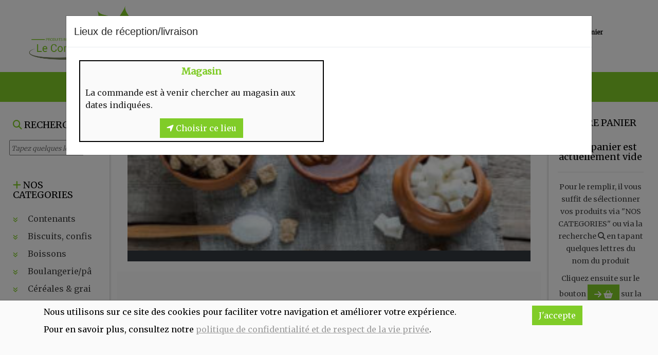

--- FILE ---
content_type: text/html; charset=UTF-8
request_url: https://lecomptoirdubio.com/shop-1-foByCampagne-39
body_size: 135456
content:
<!DOCTYPE html>
<html lang="fr">
<head>
    <meta charset="UTF-8">
    <meta http-equiv="X-UA-Compatible" content="IE=edge">
    <meta name="viewport" content="width=device-width, initial-scale=1.0">
    <meta name="viewport"
          content="width=device-width, initial-scale=1, maximum-scale=1">
    <title>Sucres et produits de la ruche - Le Comptoir du BIO</title>
<meta name="description" content="Sucres et produits de la ruche - " />
    <!-- Favicon -->
    <link rel="apple-touch-icon" sizes="57x57"
          href="/sites/msam_shop_lecomptoirdubio/shop_images/favicon/logo.png">
    <link rel="icon" href="/sites/msam_shop_lecomptoirdubio/shop_images/favicon/logo.png" type="image/png">

    <link rel="stylesheet" href="https://maxcdn.bootstrapcdn.com/bootstrap/4.1.0/css/bootstrap.min.css">

    <link rel="stylesheet" href="https://use.fontawesome.com/releases/v5.0.13/css/all.css"
          integrity="sha384-DNOHZ68U8hZfKXOrtjWvjxusGo9WQnrNx2sqG0tfsghAvtVlRW3tvkXWZh58N9jp" crossorigin="anonymous">
    <link rel="stylesheet" href="https://use.fontawesome.com/releases/v5.7.2/css/all.css"
          integrity="sha384-fnmOCqbTlWIlj8LyTjo7mOUStjsKC4pOpQbqyi7RrhN7udi9RwhKkMHpvLbHG9Sr" crossorigin="anonymous">
    <link href="/kitadmin/vendor/font-awesome/css/font-awesome.min.css" rel="stylesheet" type="text/css">

    <!--
    <link href="https://fonts.googleapis.com/css?family=Courgette|Open+Sans|Roboto" rel="stylesheet">

    <link href="https://fonts.googleapis.com/css?family=Fredericka+the+Great|Luckiest+Guy|Special+Elite|Yeseva+One"
          rel="stylesheet">-->

    <link rel="stylesheet" type="text/css" href="/kitmonshopamoi/css/slick.css"/>
    <link rel="stylesheet" type="text/css" href="/kitmonshopamoi/css/slick-theme.css"/>
    <link rel="stylesheet" type="text/css" href="/kitmonshopamoi/css/animate.css"/>


    <!-- Custom Css -->
    <link rel="stylesheet" type="text/css"
          href="/sites/msam_lecomptoirdubio/css/bootstrap.css?1605368413">
    <link rel="stylesheet" type="text/css"
          href="/kitmonshopamoi/css/styles.css?1746776804">
    <link rel="stylesheet" type="text/css"
          href="/sites/msam_lecomptoirdubio/css/styles.css?1605368413">
        <link rel="stylesheet" href="/css/slider/min/slider-1625147453.min.css">
</head>


<body id="body_abv2">

<div id="disclaimer">
    <div class="container">
        <div class="row mb-5">
            <div class="col-md-10">
                <p>Nous utilisons sur ce site des cookies pour faciliter votre navigation et améliorer votre expérience.</p>
                <p>Pour en savoir plus, consultez notre <a href="/shop-0-terms">politique de confidentialité et de respect de la vie
                        privée</a>.</p>
            </div>
            <div class="col-md-2">
                <a id="cmdDisclaimer" href="#" class="btn btn-primary">J'accepte</a>
            </div>
        </div>
    </div>
</div><header id="top">
    <div class="container-fluid">
        <div class="row">
            <div id="divlogo" class="col-lg-3 col-md-3 col-4">
                <h1 class="d-none">Le Comptoir du BIO (Take Care srl)</h1>
<a href="shop-1-foHome"><img src="/sites/msam_shop_lecomptoirdubio/shop_images/logo.png" id="logo" alt="logo"></a>
            </div>
            <div id="divicons" class="col-lg-7 offset-lg-2 col-md-9 offset-md-0 col-sm-7 col-7">
                <div class="row">
    <div class="col-md-4 col-4 icon iconclient">
                    <div class="row">
                <div class="col-md-3 col-12">
                    <a href="shop-1-foClientLogin">
                        <i class="fas fa-address-card animated text-primary" aria-hidden="true"></i>
                    </a>
                </div>
                <div class="col-md-9 hidden-sm">
                    <p class="detail">
                        <a href="shop-1-foClientLogin">
                            <strong>Identifiez-vous</strong>
                        </a>
                    </p>
                </div>
            </div>
        
    </div>

    
        <div class="col-md-4 col-4 icon icondepot">

            <div class="row">
                <div class="col-md-3 col-12">
                    <a href="#" data-toggle="modal" data-target="#depotsPopUp">
                        <i class="fas fa-location-arrow animated text-primary" aria-hidden="true"></i>
                    </a>
                </div>
                <div class="col-md-9 hidden-sm">
                    <p class="detail">
                        <a href="#" data-toggle="modal" data-target="#depotsPopUp">
                            <strong>Lieu de réception</strong><br/>
                            <span>Magasin</span>
                        </a>
                    </p>
                </div>
            </div>

        </div>
        <div class="col-md-4 col-4 icon iconbasket">
        <div class="row">
            <div class="col-md-3 col-12">
                <a href="/shop-1-fobasket">
                    <i class="fas fa-shopping-basket animated text-primary" aria-hidden="true"><span
                                class="nbre bg-primary">0</span></i>
                </a>
            </div>
            <div class="col-md-9 hidden-sm">
                <p class="detail">
                    <a href="/shop-1-fobasket">
                        <strong>Mon panier</strong><br/>
                        0.00 €
                    </a>
                </p>
            </div>
        </div>

    </div>
</div>
            </div>
        </div>
    </div>
</header>

<nav class="navbar navbar-expand-md navbar-dark bg-primary">
    <div class="container-fluid">
        <a id="displayCategories" class="navbar-brand" data-toggle="collapse" href="#sidebar_left" role="button"
           aria-expanded="true"
           aria-controls="sidebar_left"><i class="fa fa-plus"></i></a>
        <div class="navbar-toggler">
            <a data-toggle="collapse" href="#sidebar_left" role="button"
               aria-expanded="true"
               aria-controls="sidebar_left">
                <i class="fa fa-search text-white"></i>
            </a>&nbsp;&nbsp;&nbsp;&nbsp;<a href="#" data-toggle="collapse" data-target="#navbarSupportedContent"
                                           aria-controls="navbarSupportedContent" aria-expanded="false"
                                           aria-label="Toggle navigation">
                <i class="fa fa-bars text-white"></i>
            </a>

        </div>

        <div class="collapse navbar-collapse col-md-8 offset-md-2" id="navbarSupportedContent">
            <ul class="navbar-nav mr-auto">
                <li class="nav-item">
                    <a class="nav-link"
                       href="shop-1-foHome"><i
                                class="fa fa-star"></i> Nos ventes du moment</a>

                </li>
                <!--
                    <li class="nav-item">
                        <a class="nav-link" href="/page-2-qui-sommes-nous">Qui sommes nous ?</a>
                    </li>
                -->
                <li class="nav-item">
                    <a class="nav-link" href="/page-2-qui-sommes-nous#contact">Contact</a>
                </li>
            </ul>
            <div id="navbar-search" class="my-2 my-lg-0 d-lg-none d-block">
                                    <a><i class="fa fa-search text-white"></i></a>
                
            </div>
        </div>
    </div>
</nav>
<section id="navSearch" class="bg-primary">
<h2 class="d-none">navSearch</h2>
    <div class="container">
        <div class="row">
            <div class="col-md-11 col-10">
                <input type="text" id="txtSearch">
                <div id="cboSearch">
                </div>
            </div>
            <div class="col-md-1 col-2">
                <a><i class="fa fa-close text-white"></i></a>
            </div>
        </div>

    </div>
</section>
<section id="boutiqueMessage">
    <div class="container">
        <div class="row align-items-center">
            <div class="col-md-6 col-12 text-center m-top-10">
                <h6>Ajouté à votre panier :</h6>
                <p></p>
            </div>
            <div class="col-md-3 col-12 m-top-10">
                <a href="#" class="btn btn-outline-primary cmdClose">Continuer vos achats</a>
            </div>
            <div class="col-md-3 col-12 m-top-10">
                <a href="shop-1-fobasket" class="btn btn-primary"><i class="fa icon-icon-32846"></i> Voir le panier</a>
            </div>
        </div>
    </div>
</section>
<div class="container-fluid" id="wrapper">
        <div class="row">
        <div id="sidebar_left" class="col-xl-2 col-lg-3 col-md-12 collapse">
                <div class="sticky-top">
    <div id="sidebarDivSearch">
        <div class="row">
            <div class="col-12 pt-4">
                <h6><i class="fa fa-search text-primary"></i> RECHERCHE</h6>
            </div>
        </div>
        <div class="row align-items-center">
            <div id="sidebarSearch" class="col-10 m-0  p-0 pl-2">
                <input type="text" id="txtSidebarSearch" style="width:100%"
                       placeholder="Tapez quelques lettres du produit" autocomplete="off">
            </div>
            <div class="col-2 m-0 p-0 pl-2 text-left">
                <i class="fa fa-close text-primary"></i>
            </div>
        </div>
        <div class="row">
            <div id="sidebarResultSearch" class="col-12 m-0 p-0 pl-2" >
            </div>
        </div>
    </div>

    <div id="sidebarDivCategories">


        <div class="mt-5">
            <h6><i class="fa fa-plus text-primary"></i> NOS CATEGORIES</h6>
        </div>
        <div>
            <ul id="sidebarCategories">
                <li><a class="url" data-url="/shop-1-aFoByCategory-45" data-toggle="collapse" href="/shop-1-foByCategory-45" data-collapse="#sidebarCat45"  role="button"
       aria-expanded="true" aria-controls="sidebarCat45">
        <i class="animated fas categorieIcon categorie45Icon"></i> Contenants</a>
        <ul id="sidebarCat45"
            class="collapse">
                    </ul>
</li><li><a class="url" data-url="/shop-1-aFoByCategory-71" data-toggle="collapse" href="/shop-1-foByCategory-71" data-collapse="#sidebarCat71"  role="button"
       aria-expanded="true" aria-controls="sidebarCat71">
        <i class="animated fas categorieIcon categorie71Icon"></i> Biscuits, confiseries, chocolats, snacks</a>
        <ul id="sidebarCat71"
            class="collapse">
            <li><a class="url" data-url="/shop-1-aFoByCategory-109" data-toggle="collapse" href="/shop-1-foByCategory-109" data-collapse="#sidebarCat109"  role="button"
       aria-expanded="true" aria-controls="sidebarCat109">
         Biscuits</a>
        <ul id="sidebarCat109"
            class="collapse">
                    </ul>
</li><li><a class="url" data-url="/shop-1-aFoByCategory-15" data-toggle="collapse" href="/shop-1-foByCategory-15" data-collapse="#sidebarCat15"  role="button"
       aria-expanded="true" aria-controls="sidebarCat15">
         Confiserie</a>
        <ul id="sidebarCat15"
            class="collapse">
            <li><a class="url" data-url="/shop-1-aFoByCategory-140" data-toggle="collapse" href="/shop-1-foByCategory-140" data-collapse="#sidebarCat140"  role="button"
       aria-expanded="true" aria-controls="sidebarCat140">
         Confiserie vrac</a>
        <ul id="sidebarCat140"
            class="collapse">
                    </ul>
</li>        </ul>
</li><li><a class="url" data-url="/shop-1-aFoByCategory-95" data-toggle="collapse" href="/shop-1-foByCategory-95" data-collapse="#sidebarCat95"  role="button"
       aria-expanded="true" aria-controls="sidebarCat95">
         Chocolats</a>
        <ul id="sidebarCat95"
            class="collapse">
            <li><a class="url" data-url="/shop-1-aFoByCategory-96" data-toggle="collapse" href="/shop-1-foByCategory-96" data-collapse="#sidebarCat96"  role="button"
       aria-expanded="true" aria-controls="sidebarCat96">
         Chocolats vrac</a>
        <ul id="sidebarCat96"
            class="collapse">
                    </ul>
</li><li><a class="url" data-url="/shop-1-aFoByCategory-97" data-toggle="collapse" href="/shop-1-foByCategory-97" data-collapse="#sidebarCat97"  role="button"
       aria-expanded="true" aria-controls="sidebarCat97">
         Chocolats emballés</a>
        <ul id="sidebarCat97"
            class="collapse">
                    </ul>
</li>        </ul>
</li><li><a class="url" data-url="/shop-1-aFoByCategory-112" data-toggle="collapse" href="/shop-1-foByCategory-112" data-collapse="#sidebarCat112"  role="button"
       aria-expanded="true" aria-controls="sidebarCat112">
         Gaufres</a>
        <ul id="sidebarCat112"
            class="collapse">
                    </ul>
</li>        </ul>
</li><li><a class="url" data-url="/shop-1-aFoByCategory-8" data-toggle="collapse" href="/shop-1-foByCategory-8" data-collapse="#sidebarCat8"  role="button"
       aria-expanded="true" aria-controls="sidebarCat8">
        <i class="animated fas categorieIcon categorie8Icon"></i> Boissons</a>
        <ul id="sidebarCat8"
            class="collapse">
            <li><a class="url" data-url="/shop-1-aFoByCategory-49" data-toggle="collapse" href="/shop-1-foByCategory-49" data-collapse="#sidebarCat49"  role="button"
       aria-expanded="true" aria-controls="sidebarCat49">
         Alcools, liqueurs, apéritifs</a>
        <ul id="sidebarCat49"
            class="collapse">
                    </ul>
</li><li><a class="url" data-url="/shop-1-aFoByCategory-7" data-toggle="collapse" href="/shop-1-foByCategory-7" data-collapse="#sidebarCat7"  role="button"
       aria-expanded="true" aria-controls="sidebarCat7">
         Bières</a>
        <ul id="sidebarCat7"
            class="collapse">
                    </ul>
</li><li><a class="url" data-url="/shop-1-aFoByCategory-10" data-toggle="collapse" href="/shop-1-foByCategory-10" data-collapse="#sidebarCat10"  role="button"
       aria-expanded="true" aria-controls="sidebarCat10">
         Cafés, thés, tisanes, infusions, ...</a>
        <ul id="sidebarCat10"
            class="collapse">
                    </ul>
</li><li><a class="url" data-url="/shop-1-aFoByCategory-48" data-toggle="collapse" href="/shop-1-foByCategory-48" data-collapse="#sidebarCat48"  role="button"
       aria-expanded="true" aria-controls="sidebarCat48">
         Eaux- sodas</a>
        <ul id="sidebarCat48"
            class="collapse">
                    </ul>
</li><li><a class="url" data-url="/shop-1-aFoByCategory-50" data-toggle="collapse" href="/shop-1-foByCategory-50" data-collapse="#sidebarCat50"  role="button"
       aria-expanded="true" aria-controls="sidebarCat50">
         Jus</a>
        <ul id="sidebarCat50"
            class="collapse">
                    </ul>
</li><li><a class="url" data-url="/shop-1-aFoByCategory-52" data-toggle="collapse" href="/shop-1-foByCategory-52" data-collapse="#sidebarCat52"  role="button"
       aria-expanded="true" aria-controls="sidebarCat52">
         Laits & boissons végétales, boissons chocolatées</a>
        <ul id="sidebarCat52"
            class="collapse">
                    </ul>
</li><li><a class="url" data-url="/shop-1-aFoByCategory-51" data-toggle="collapse" href="/shop-1-foByCategory-51" data-collapse="#sidebarCat51"  role="button"
       aria-expanded="true" aria-controls="sidebarCat51">
         Sirops</a>
        <ul id="sidebarCat51"
            class="collapse">
                    </ul>
</li><li><a class="url" data-url="/shop-1-aFoByCategory-201" data-toggle="collapse" href="/shop-1-foByCategory-201" data-collapse="#sidebarCat201"  role="button"
       aria-expanded="true" aria-controls="sidebarCat201">
         Smoothies</a>
        <ul id="sidebarCat201"
            class="collapse">
                    </ul>
</li><li><a class="url" data-url="/shop-1-aFoByCategory-40" data-toggle="collapse" href="/shop-1-foByCategory-40" data-collapse="#sidebarCat40"  role="button"
       aria-expanded="true" aria-controls="sidebarCat40">
         Vins</a>
        <ul id="sidebarCat40"
            class="collapse">
                    </ul>
</li>        </ul>
</li><li><a class="url" data-url="/shop-1-aFoByCategory-182" data-toggle="collapse" href="/shop-1-foByCategory-182" data-collapse="#sidebarCat182"  role="button"
       aria-expanded="true" aria-controls="sidebarCat182">
        <i class="animated fas categorieIcon categorie182Icon"></i> Boulangerie/pâtisseries</a>
        <ul id="sidebarCat182"
            class="collapse">
            <li><a class="url" data-url="/shop-1-aFoByCategory-154" data-toggle="collapse" href="/shop-1-foByCategory-154" data-collapse="#sidebarCat154"  role="button"
       aria-expanded="true" aria-controls="sidebarCat154">
         Boulangerie sur commande</a>
        <ul id="sidebarCat154"
            class="collapse">
            <li><a class="url" data-url="/shop-1-aFoByCategory-158" data-toggle="collapse" href="/shop-1-foByCategory-158" data-collapse="#sidebarCat158"  role="button"
       aria-expanded="true" aria-controls="sidebarCat158">
         Pains de François</a>
        <ul id="sidebarCat158"
            class="collapse">
                    </ul>
</li><li><a class="url" data-url="/shop-1-aFoByCategory-159" data-toggle="collapse" href="/shop-1-foByCategory-159" data-collapse="#sidebarCat159"  role="button"
       aria-expanded="true" aria-controls="sidebarCat159">
         Pain goûtu</a>
        <ul id="sidebarCat159"
            class="collapse">
            <li><a class="url" data-url="/shop-1-aFoByCategory-190" data-toggle="collapse" href="/shop-1-foByCategory-190" data-collapse="#sidebarCat190"  role="button"
       aria-expanded="true" aria-controls="sidebarCat190">
         Boulangerie</a>
        <ul id="sidebarCat190"
            class="collapse">
                    </ul>
</li><li><a class="url" data-url="/shop-1-aFoByCategory-160" data-toggle="collapse" href="/shop-1-foByCategory-160" data-collapse="#sidebarCat160"  role="button"
       aria-expanded="true" aria-controls="sidebarCat160">
         Boulangerie fine, pâtisserie</a>
        <ul id="sidebarCat160"
            class="collapse">
                    </ul>
</li>        </ul>
</li>        </ul>
</li><li><a class="url" data-url="/shop-1-aFoByCategory-202" data-toggle="collapse" href="/shop-1-foByCategory-202" data-collapse="#sidebarCat202"  role="button"
       aria-expanded="true" aria-controls="sidebarCat202">
         Sans gluten</a>
        <ul id="sidebarCat202"
            class="collapse">
                    </ul>
</li>        </ul>
</li><li><a class="url" data-url="/shop-1-aFoByCategory-72" data-toggle="collapse" href="/shop-1-foByCategory-72" data-collapse="#sidebarCat72"  role="button"
       aria-expanded="true" aria-controls="sidebarCat72">
        <i class="animated fas categorieIcon categorie72Icon"></i> Céréales & graines</a>
        <ul id="sidebarCat72"
            class="collapse">
            <li><a class="url" data-url="/shop-1-aFoByCategory-81" data-toggle="collapse" href="/shop-1-foByCategory-81" data-collapse="#sidebarCat81"  role="button"
       aria-expanded="true" aria-controls="sidebarCat81">
         Céréales vrac</a>
        <ul id="sidebarCat81"
            class="collapse">
            <li><a class="url" data-url="/shop-1-aFoByCategory-84" data-toggle="collapse" href="/shop-1-foByCategory-84" data-collapse="#sidebarCat84"  role="button"
       aria-expanded="true" aria-controls="sidebarCat84">
         Grillon d'or vrac</a>
        <ul id="sidebarCat84"
            class="collapse">
                    </ul>
</li><li><a class="url" data-url="/shop-1-aFoByCategory-103" data-toggle="collapse" href="/shop-1-foByCategory-103" data-collapse="#sidebarCat103"  role="button"
       aria-expanded="true" aria-controls="sidebarCat103">
         Graines</a>
        <ul id="sidebarCat103"
            class="collapse">
                    </ul>
</li>        </ul>
</li><li><a class="url" data-url="/shop-1-aFoByCategory-82" data-toggle="collapse" href="/shop-1-foByCategory-82" data-collapse="#sidebarCat82"  role="button"
       aria-expanded="true" aria-controls="sidebarCat82">
         Céréales non vrac</a>
        <ul id="sidebarCat82"
            class="collapse">
                    </ul>
</li><li><a class="url" data-url="/shop-1-aFoByCategory-105" data-toggle="collapse" href="/shop-1-foByCategory-105" data-collapse="#sidebarCat105"  role="button"
       aria-expanded="true" aria-controls="sidebarCat105">
         Graines</a>
        <ul id="sidebarCat105"
            class="collapse">
                    </ul>
</li>        </ul>
</li><li><a class="url" data-url="/shop-1-aFoByCategory-63" data-toggle="collapse" href="/shop-1-foByCategory-63" data-collapse="#sidebarCat63"  role="button"
       aria-expanded="true" aria-controls="sidebarCat63">
        <i class="animated fas categorieIcon categorie63Icon"></i> Chips, apéros, snacks, crackers ...</a>
        <ul id="sidebarCat63"
            class="collapse">
                    </ul>
</li><li><a class="url" data-url="/shop-1-aFoByCategory-14" data-toggle="collapse" href="/shop-1-foByCategory-14" data-collapse="#sidebarCat14"  role="button"
       aria-expanded="true" aria-controls="sidebarCat14">
        <i class="animated fas categorieIcon categorie14Icon"></i> Compléments alimentaires & plantes </a>
        <ul id="sidebarCat14"
            class="collapse">
                    </ul>
</li><li><a class="url" data-url="/shop-1-aFoByCategory-69" data-toggle="collapse" href="/shop-1-foByCategory-69" data-collapse="#sidebarCat69"  role="button"
       aria-expanded="true" aria-controls="sidebarCat69">
        <i class="animated fas categorieIcon categorie69Icon"></i> Confitures, gelées, compotes, purées, pâtes à tartiner, ...</a>
        <ul id="sidebarCat69"
            class="collapse">
                    </ul>
</li><li><a class="url" data-url="/shop-1-aFoByCategory-94" data-toggle="collapse" href="/shop-1-foByCategory-94" data-collapse="#sidebarCat94"  role="button"
       aria-expanded="true" aria-controls="sidebarCat94">
        <i class="animated fas categorieIcon categorie94Icon"></i> Conserves et bocaux</a>
        <ul id="sidebarCat94"
            class="collapse">
            <li><a class="url" data-url="/shop-1-aFoByCategory-104" data-toggle="collapse" href="/shop-1-foByCategory-104" data-collapse="#sidebarCat104"  role="button"
       aria-expanded="true" aria-controls="sidebarCat104">
         Fruits et légumes</a>
        <ul id="sidebarCat104"
            class="collapse">
                    </ul>
</li><li><a class="url" data-url="/shop-1-aFoByCategory-108" data-toggle="collapse" href="/shop-1-foByCategory-108" data-collapse="#sidebarCat108"  role="button"
       aria-expanded="true" aria-controls="sidebarCat108">
         BAM (ex Lili bulk)</a>
        <ul id="sidebarCat108"
            class="collapse">
                    </ul>
</li><li><a class="url" data-url="/shop-1-aFoByCategory-102" data-toggle="collapse" href="/shop-1-foByCategory-102" data-collapse="#sidebarCat102"  role="button"
       aria-expanded="true" aria-controls="sidebarCat102">
         Pâtes à tartiner</a>
        <ul id="sidebarCat102"
            class="collapse">
                    </ul>
</li><li><a class="url" data-url="/shop-1-aFoByCategory-107" data-toggle="collapse" href="/shop-1-foByCategory-107" data-collapse="#sidebarCat107"  role="button"
       aria-expanded="true" aria-controls="sidebarCat107">
         Plats préparés</a>
        <ul id="sidebarCat107"
            class="collapse">
                    </ul>
</li><li><a class="url" data-url="/shop-1-aFoByCategory-111" data-toggle="collapse" href="/shop-1-foByCategory-111" data-collapse="#sidebarCat111"  role="button"
       aria-expanded="true" aria-controls="sidebarCat111">
         Poissons</a>
        <ul id="sidebarCat111"
            class="collapse">
                    </ul>
</li>        </ul>
</li><li><a class="url" data-url="/shop-1-aFoByCategory-60" data-toggle="collapse" href="/shop-1-foByCategory-60" data-collapse="#sidebarCat60"  role="button"
       aria-expanded="true" aria-controls="sidebarCat60">
        <i class="animated fas categorieIcon categorie60Icon"></i> Epices et condiments</a>
        <ul id="sidebarCat60"
            class="collapse">
                    </ul>
</li><li><a class="url" data-url="/shop-1-aFoByCategory-68" data-toggle="collapse" href="/shop-1-foByCategory-68" data-collapse="#sidebarCat68"  role="button"
       aria-expanded="true" aria-controls="sidebarCat68">
        <i class="animated fas categorieIcon categorie68Icon"></i> Farines, moutures et levures</a>
        <ul id="sidebarCat68"
            class="collapse">
                    </ul>
</li><li><a class="url" data-url="/shop-1-aFoByCategory-22" data-toggle="collapse" href="/shop-1-foByCategory-22" data-collapse="#sidebarCat22"  role="button"
       aria-expanded="true" aria-controls="sidebarCat22">
        <i class="animated fas categorieIcon categorie22Icon"></i> Frais</a>
        <ul id="sidebarCat22"
            class="collapse">
            <li><a class="url" data-url="/shop-1-aFoByCategory-143" data-toggle="collapse" href="/shop-1-foByCategory-143" data-collapse="#sidebarCat143"  role="button"
       aria-expanded="true" aria-controls="sidebarCat143">
         Boissons</a>
        <ul id="sidebarCat143"
            class="collapse">
                    </ul>
</li><li><a class="url" data-url="/shop-1-aFoByCategory-89" data-toggle="collapse" href="/shop-1-foByCategory-89" data-collapse="#sidebarCat89"  role="button"
       aria-expanded="true" aria-controls="sidebarCat89">
         Conserves (bouillons, potages, algues, pesto, ...)</a>
        <ul id="sidebarCat89"
            class="collapse">
                    </ul>
</li><li><a class="url" data-url="/shop-1-aFoByCategory-11" data-toggle="collapse" href="/shop-1-foByCategory-11" data-collapse="#sidebarCat11"  role="button"
       aria-expanded="true" aria-controls="sidebarCat11">
         Charcuteries à la découpe</a>
        <ul id="sidebarCat11"
            class="collapse">
                    </ul>
</li><li><a class="url" data-url="/shop-1-aFoByCategory-12" data-toggle="collapse" href="/shop-1-foByCategory-12" data-collapse="#sidebarCat12"  role="button"
       aria-expanded="true" aria-controls="sidebarCat12">
         Charcuteries à la pièce</a>
        <ul id="sidebarCat12"
            class="collapse">
                    </ul>
</li><li><a class="url" data-url="/shop-1-aFoByCategory-86" data-toggle="collapse" href="/shop-1-foByCategory-86" data-collapse="#sidebarCat86"  role="button"
       aria-expanded="true" aria-controls="sidebarCat86">
         Chèvrerie des saules</a>
        <ul id="sidebarCat86"
            class="collapse">
                    </ul>
</li><li><a class="url" data-url="/shop-1-aFoByCategory-99" data-toggle="collapse" href="/shop-1-foByCategory-99" data-collapse="#sidebarCat99"  role="button"
       aria-expanded="true" aria-controls="sidebarCat99">
         Crèmerie</a>
        <ul id="sidebarCat99"
            class="collapse">
                    </ul>
</li><li><a class="url" data-url="/shop-1-aFoByCategory-23" data-toggle="collapse" href="/shop-1-foByCategory-23" data-collapse="#sidebarCat23"  role="button"
       aria-expanded="true" aria-controls="sidebarCat23">
         Fromages à la découpe</a>
        <ul id="sidebarCat23"
            class="collapse">
                    </ul>
</li><li><a class="url" data-url="/shop-1-aFoByCategory-24" data-toggle="collapse" href="/shop-1-foByCategory-24" data-collapse="#sidebarCat24"  role="button"
       aria-expanded="true" aria-controls="sidebarCat24">
         Fromages à la pièce</a>
        <ul id="sidebarCat24"
            class="collapse">
                    </ul>
</li><li><a class="url" data-url="/shop-1-aFoByCategory-26" data-toggle="collapse" href="/shop-1-foByCategory-26" data-collapse="#sidebarCat26"  role="button"
       aria-expanded="true" aria-controls="sidebarCat26">
         Fruits frais</a>
        <ul id="sidebarCat26"
            class="collapse">
                    </ul>
</li><li><a class="url" data-url="/shop-1-aFoByCategory-28" data-toggle="collapse" href="/shop-1-foByCategory-28" data-collapse="#sidebarCat28"  role="button"
       aria-expanded="true" aria-controls="sidebarCat28">
         Légumes</a>
        <ul id="sidebarCat28"
            class="collapse">
                    </ul>
</li><li><a class="url" data-url="/shop-1-aFoByCategory-98" data-toggle="collapse" href="/shop-1-foByCategory-98" data-collapse="#sidebarCat98"  role="button"
       aria-expanded="true" aria-controls="sidebarCat98">
         Levures</a>
        <ul id="sidebarCat98"
            class="collapse">
                    </ul>
</li><li><a class="url" data-url="/shop-1-aFoByCategory-87" data-toggle="collapse" href="/shop-1-foByCategory-87" data-collapse="#sidebarCat87"  role="button"
       aria-expanded="true" aria-controls="sidebarCat87">
         Oeufs</a>
        <ul id="sidebarCat87"
            class="collapse">
                    </ul>
</li><li><a class="url" data-url="/shop-1-aFoByCategory-117" data-toggle="collapse" href="/shop-1-foByCategory-117" data-collapse="#sidebarCat117"  role="button"
       aria-expanded="true" aria-controls="sidebarCat117">
         Olives vrac</a>
        <ul id="sidebarCat117"
            class="collapse">
                    </ul>
</li><li><a class="url" data-url="/shop-1-aFoByCategory-106" data-toggle="collapse" href="/shop-1-foByCategory-106" data-collapse="#sidebarCat106"  role="button"
       aria-expanded="true" aria-controls="sidebarCat106">
         Pâtes fraîches</a>
        <ul id="sidebarCat106"
            class="collapse">
                    </ul>
</li><li><a class="url" data-url="/shop-1-aFoByCategory-85" data-toggle="collapse" href="/shop-1-foByCategory-85" data-collapse="#sidebarCat85"  role="button"
       aria-expanded="true" aria-controls="sidebarCat85">
         Plats préparés frais</a>
        <ul id="sidebarCat85"
            class="collapse">
                    </ul>
</li><li><a class="url" data-url="/shop-1-aFoByCategory-33" data-toggle="collapse" href="/shop-1-foByCategory-33" data-collapse="#sidebarCat33"  role="button"
       aria-expanded="true" aria-controls="sidebarCat33">
         Poisson</a>
        <ul id="sidebarCat33"
            class="collapse">
                    </ul>
</li><li><a class="url" data-url="/shop-1-aFoByCategory-101" data-toggle="collapse" href="/shop-1-foByCategory-101" data-collapse="#sidebarCat101"  role="button"
       aria-expanded="true" aria-controls="sidebarCat101">
         vegan/végé</a>
        <ul id="sidebarCat101"
            class="collapse">
                    </ul>
</li>        </ul>
</li><li><a class="url" data-url="/shop-1-aFoByCategory-78" data-toggle="collapse" href="/shop-1-foByCategory-78" data-collapse="#sidebarCat78"  role="button"
       aria-expanded="true" aria-controls="sidebarCat78">
        <i class="animated fas categorieIcon categorie78Icon"></i> Fruits et légumes secs</a>
        <ul id="sidebarCat78"
            class="collapse">
                    </ul>
</li><li><a class="url" data-url="/shop-1-aFoByCategory-27" data-toggle="collapse" href="/shop-1-foByCategory-27" data-collapse="#sidebarCat27"  role="button"
       aria-expanded="true" aria-controls="sidebarCat27">
        <i class="animated fas categorieIcon categorie27Icon"></i> Huiles essentielles, hydrolats, ...</a>
        <ul id="sidebarCat27"
            class="collapse">
                    </ul>
</li><li><a class="url" data-url="/shop-1-aFoByCategory-59" data-toggle="collapse" href="/shop-1-foByCategory-59" data-collapse="#sidebarCat59"  role="button"
       aria-expanded="true" aria-controls="sidebarCat59">
        <i class="animated fas categorieIcon categorie59Icon"></i> Huiles, vinaigres, sauces</a>
        <ul id="sidebarCat59"
            class="collapse">
                    </ul>
</li><li><a class="url" data-url="/shop-1-aFoByCategory-3" data-toggle="collapse" href="/shop-1-foByCategory-3" data-collapse="#sidebarCat3"  role="button"
       aria-expanded="true" aria-controls="sidebarCat3">
        <i class="animated fas categorieIcon categorie3Icon"></i> Non food</a>
        <ul id="sidebarCat3"
            class="collapse">
            <li><a class="url" data-url="/shop-1-aFoByCategory-46" data-toggle="collapse" href="/shop-1-foByCategory-46" data-collapse="#sidebarCat46"  role="button"
       aria-expanded="true" aria-controls="sidebarCat46">
         Entretien et ménage</a>
        <ul id="sidebarCat46"
            class="collapse">
            <li><a class="url" data-url="/shop-1-aFoByCategory-18" data-toggle="collapse" href="/shop-1-foByCategory-18" data-collapse="#sidebarCat18"  role="button"
       aria-expanded="true" aria-controls="sidebarCat18">
         Droguerie </a>
        <ul id="sidebarCat18"
            class="collapse">
                    </ul>
</li><li><a class="url" data-url="/shop-1-aFoByCategory-42" data-toggle="collapse" href="/shop-1-foByCategory-42" data-collapse="#sidebarCat42"  role="button"
       aria-expanded="true" aria-controls="sidebarCat42">
         Lessives, adoucissants, vaisselle, ...</a>
        <ul id="sidebarCat42"
            class="collapse">
                    </ul>
</li><li><a class="url" data-url="/shop-1-aFoByCategory-115" data-toggle="collapse" href="/shop-1-foByCategory-115" data-collapse="#sidebarCat115"  role="button"
       aria-expanded="true" aria-controls="sidebarCat115">
         Ecologie</a>
        <ul id="sidebarCat115"
            class="collapse">
                    </ul>
</li>        </ul>
</li><li><a class="url" data-url="/shop-1-aFoByCategory-47" data-toggle="collapse" href="/shop-1-foByCategory-47" data-collapse="#sidebarCat47"  role="button"
       aria-expanded="true" aria-controls="sidebarCat47">
         Soins pour le corps- Hygiène</a>
        <ul id="sidebarCat47"
            class="collapse">
                    </ul>
</li>        </ul>
</li><li><a class="url" data-url="/shop-1-aFoByCategory-31" data-toggle="collapse" href="/shop-1-foByCategory-31" data-collapse="#sidebarCat31"  role="button"
       aria-expanded="true" aria-controls="sidebarCat31">
        <i class="animated fas categorieIcon categorie31Icon"></i> Pains, biscottes, levures, ...</a>
        <ul id="sidebarCat31"
            class="collapse">
                    </ul>
</li><li><a class="url" data-url="/shop-1-aFoByCategory-116" data-toggle="collapse" href="/shop-1-foByCategory-116" data-collapse="#sidebarCat116"  role="button"
       aria-expanded="true" aria-controls="sidebarCat116">
        <i class="animated fas categorieIcon categorie116Icon"></i> Préparation desserts, ....</a>
        <ul id="sidebarCat116"
            class="collapse">
                    </ul>
</li><li><a class="url" data-url="/shop-1-aFoByCategory-36" data-toggle="collapse" href="/shop-1-foByCategory-36" data-collapse="#sidebarCat36"  role="button"
       aria-expanded="true" aria-controls="sidebarCat36">
        <i class="animated fas categorieIcon categorie36Icon"></i> Surgelés</a>
        <ul id="sidebarCat36"
            class="collapse">
            <li><a class="url" data-url="/shop-1-aFoByCategory-58" data-toggle="collapse" href="/shop-1-foByCategory-58" data-collapse="#sidebarCat58"  role="button"
       aria-expanded="true" aria-controls="sidebarCat58">
         Autres surgelés</a>
        <ul id="sidebarCat58"
            class="collapse">
                    </ul>
</li><li><a class="url" data-url="/shop-1-aFoByCategory-120" data-toggle="collapse" href="/shop-1-foByCategory-120" data-collapse="#sidebarCat120"  role="button"
       aria-expanded="true" aria-controls="sidebarCat120">
         Fruits surgelés</a>
        <ul id="sidebarCat120"
            class="collapse">
                    </ul>
</li><li><a class="url" data-url="/shop-1-aFoByCategory-54" data-toggle="collapse" href="/shop-1-foByCategory-54" data-collapse="#sidebarCat54"  role="button"
       aria-expanded="true" aria-controls="sidebarCat54">
         Glaces</a>
        <ul id="sidebarCat54"
            class="collapse">
                    </ul>
</li><li><a class="url" data-url="/shop-1-aFoByCategory-55" data-toggle="collapse" href="/shop-1-foByCategory-55" data-collapse="#sidebarCat55"  role="button"
       aria-expanded="true" aria-controls="sidebarCat55">
         Légumes surgelés</a>
        <ul id="sidebarCat55"
            class="collapse">
                    </ul>
</li><li><a class="url" data-url="/shop-1-aFoByCategory-57" data-toggle="collapse" href="/shop-1-foByCategory-57" data-collapse="#sidebarCat57"  role="button"
       aria-expanded="true" aria-controls="sidebarCat57">
         Poissons surgelés</a>
        <ul id="sidebarCat57"
            class="collapse">
                    </ul>
</li><li><a class="url" data-url="/shop-1-aFoByCategory-56" data-toggle="collapse" href="/shop-1-foByCategory-56" data-collapse="#sidebarCat56"  role="button"
       aria-expanded="true" aria-controls="sidebarCat56">
         Plats préparés surgelés</a>
        <ul id="sidebarCat56"
            class="collapse">
                    </ul>
</li><li><a class="url" data-url="/shop-1-aFoByCategory-203" data-toggle="collapse" href="/shop-1-foByCategory-203" data-collapse="#sidebarCat203"  role="button"
       aria-expanded="true" aria-controls="sidebarCat203">
         Sans gluten</a>
        <ul id="sidebarCat203"
            class="collapse">
                    </ul>
</li>        </ul>
</li><li><a class="url" data-url="/shop-1-aFoByCategory-162" data-toggle="collapse" href="/shop-1-foByCategory-162" data-collapse="#sidebarCat162"  role="button"
       aria-expanded="true" aria-controls="sidebarCat162">
        <i class="animated fas categorieIcon categorie162Icon"></i> Raw food</a>
        <ul id="sidebarCat162"
            class="collapse">
            <li><a class="url" data-url="/shop-1-aFoByCategory-166" data-toggle="collapse" href="/shop-1-foByCategory-166" data-collapse="#sidebarCat166"  role="button"
       aria-expanded="true" aria-controls="sidebarCat166">
         Glaces</a>
        <ul id="sidebarCat166"
            class="collapse">
                    </ul>
</li>        </ul>
</li><li><a class="url" data-url="/shop-1-aFoByCategory-121" data-toggle="collapse" href="/shop-1-foByCategory-121" data-collapse="#sidebarCat121"  role="button"
       aria-expanded="true" aria-controls="sidebarCat121">
        <i class="animated fas categorieIcon categorie121Icon"></i> Spécialités asiatiques</a>
        <ul id="sidebarCat121"
            class="collapse">
                    </ul>
</li><li><a class="url" data-url="/shop-1-aFoByCategory-70" data-toggle="collapse" href="/shop-1-foByCategory-70" data-collapse="#sidebarCat70"  role="button"
       aria-expanded="true" aria-controls="sidebarCat70">
        <i class="animated fas categorieIcon categorie70Icon"></i> Sucres et produits de la ruche</a>
        <ul id="sidebarCat70"
            class="collapse">
                    </ul>
</li>            </ul>
        </div>
    </div>
</div>

            </div>
        <div id="content" class="col-xl-8 col-lg-9 col-md-12">
                <div id="depotsPopUp" class="modal" tabindex="-1" role="dialog">
    <div class="modal-dialog modal-lg" role="document" style="min-width:80%">
        <div class="modal-content">
            <div class="modal-header">
                <h5 class="modal-title">Lieux de réception/livraison</h5>
            </div>
            <div class="modal-body">
                <div class="container-fluid">
                    <div class="row">
                                                    <div class="depot col-md-6">
                                <div class="selectedDepot pb-5">
                                    <h6 class="text-center text-primary">Magasin</h6>
                                    <p>La commande est &#224; venir chercher au magasin aux dates indiqu&#233;es.</p>
                                        <p style="position:absolute;bottom:0.5rem;left:0;width:100%" class="text-center">
                                            <button  class="btn btn-primary changeDepot" data-depid="1"><i class="fas fa-location-arrow animated"></i> Choisir ce lieu</button>                                        </p>
                                    
                                </div>
                            </div>
                                            </div>
                </div>
            </div>
        </div>
    </div>
</div>
<div class="modal" id="emptyBasketModal" tabindex="-1" role="dialog" >
    <div class="modal-dialog" role="document">
        <div class="modal-content">
            <div class="modal-body">
                <div class="container">
                    <div class="row">
                        <div class="col-12">
                            <div class="theme_title">
                                <h3>Vider le panier ?</h3>
                            </div>
                            <p>Veuillez confirmer que vous souhaitez vider le panier ?</p>
                        </div>
                    </div>
                    <div class="row">
                        <div class="col-6">
                            <a class="btn btn-primary" href="/shop-1-emptyBasket" style="width:100%">Oui</a>
                        </div>
                        <div class="col-6">
                            <a class="btn btn-outline-secondary" href="#" style="width:100%"
                               data-dismiss="modal">Non</a>
                        </div>
                    </div>

                </div>
            </div>
        </div>
    </div>
</div>
<div class="modal" id="panLivTimeModal" tabindex="-1" role="dialog" aria-labelledby="panLivTimeModal"
     aria-hidden="true">
    <div class="modal-dialog modal-lg" role="document">
        <div class="modal-content">
            <div class="modal-header">
                <h5 class="modal-title">Veuillez préciser votre heure de passage</h5>
            </div>
            <div class="modal-body" id="panLivTimeModalContent">
            </div>
        </div>
    </div>
</div>
<div class="modal" id="popUpZoomPhoto" tabindex="-1" role="dialog" aria-labelledby="popUpZoomPhoto"
     aria-hidden="true">
    <div class="modal-dialog modal-lg" role="document">
        <div class="modal-content">
            <div class="modal-header">
                <h5 class="modal-title">&nbsp;</h5>
                <button type="button" class="close" data-dismiss="modal" aria-label="Close">
                    <span aria-hidden="true">&times;</span>
                </button>
            </div>
            <div class="modal-body">
                <img src="/kitshop/assets/images/pixelnoir.png" alt="popUpZoomPhoto" />
            </div>
        </div>
    </div>
</div>
<div id="paiementsPopUp" class="modal" tabindex="-1" role="dialog">
    <div class="modal-dialog modal-lg" role="document">
        <div class="modal-content">
            <div class="modal-header">
                <h5 class="modal-title">Moyens de paiement</h5>
                <button type="button" class="close" data-dismiss="modal" aria-label="Close">
                    <span aria-hidden="true">&times;</span>
                </button>
            </div>
            <div class="modal-body">
                <div class="container">
                    <div class="row">
                                                    <div class="paiement col-md-6">
                                <div class="selectedPaiement">
                                    <h6 class="text-center">Paiement en magasin</h6>
                                    <p>Le paiement de vos achats se fera lors de la r&#233;ception de ceux-ci en magasin</p><br/>
<p>Paiements en esp&#232;ces, bancontact, ch&#232;ques-repas et &#233;co ch&#232;ques accept&#233;s.</p>                                                                    </div>
                            </div>
                        <hr>                            <div class="paiement col-md-6">
                                <div class="notSelectedPaiement">
                                    <h6 class="text-center">Paiement lors de l'enlèvement</h6>
                                                                                                                <p class="text-center"><button class="btn btn-primary changePaiement"
                                                data-moyid="2">
                                            Choisir ce moyen de paiement
                                        </button></p>
                                                                    </div>
                            </div>
                                            </div>
                </div>
            </div>
            <div class="modal-footer">
                <button type="button" class="btn btn-outline-secondary" data-dismiss="modal">Fermer</button>
            </div>
        </div>
    </div>
</div><div id="contentWait" class=" text-center"><i class="fa fa-refresh fa-refresh-animate text-primary"></i></div><div id="contentHtml">    <img src="/sites/msam_lecomptoirdubio/files/medium/sucres.jpg"
         class="imgfb"/>
    <section id="campagne">
        <div class="container">
            <div class="row">
                <div class="col-12">
                    <div class="theme_title">
                        <h3>Sucres et produits de la ruche</h3>
                    </div>
                </div>
            </div>
            <div class="row">
                <div class="col-12 pubImage lazy "
                     data-src="/sites/msam_lecomptoirdubio/files/medium/sucres.jpg">
                </div>
            </div>
            <div class="row bg-dark">
                <div class="col-12 m-top-20 camDescription">
                                    </div>
            </div>
        </div>
    </section>
<section class="boutique">
    <div class="container">
        <div class="row">
            <div class="col-12 mt-5 mb-0">
    <h6><a href="shop-1-foByCategory-70">Sucres et produits de la ruche</a></h6>
</div>
<div class="col-xl-4 col-lg-6 col-12 mt-0 mb-4 produit produitCampagne" id="prodid11796"
     data-prodid="11796" data-stock="2.000">
    <div class="row">
        <div class="col-md-12 col-12 m-top-20">
            <div class="produitPhoto lazy "
                 data-src="/sites/msam_shop_lecomptoirdubio/files/medium/bomba.jpg">
                <a class="url" href="shop-1-foSingle-11796">
                                            <p class="produitPhotoTiming"><span>dès mercredi 10/12 (12:00) </span>
                        </p>
                                    </a>
            </div>
        </div>
        <div class="col-md-12 col-12 m-top-20">
            <h6 class="produitNom">Bomba 160g (graines d'ortie et miel de châtaigne)  - Ma forêt</h6>
            <div class="hide"><p>Vitalité énergie immunité</p>
<p>La graine d'ortie est traditionnellement consommée en Scandinavie autant que dans les Balkans, où elle est souvent mariée à un bon miel.</p>
<p>Une cuillère par jour, pour sa force et sa vitalité, en un geste tellement plus beau que la prise d'une gélule, pour savourer son goût sauvage, puissant, herbeux et minéral. Una Bomba !</p>
<p> </p>
<p>Un super-aliment</p>
<p>Les oligo-éléments et vitamines renforcent le système immunitaire. La présence simultanée dans l'ortie des vitamines B1, C, E, fer, zinc, sélénium et manganèse contribue à ses qualités anti-oxydantes. Les graines d'ortie seraient aussi adaptogènes : Henriette Kress, herbaliste finlandaise, utilise la graine chez toute personne épuisée ou en burn-out.</p>
<p>Le miel de châtaignier est un miel robuste, corsé, riche en vitamines, en minéraux et en oligo-éléments (vitamines B et C, fer, magnésium potassium, potassium, baryum, manganèse, …). Des vertus qui permettraient au miel de châtaignier de stimuler et renforcer le système immunitaire, et de ralentir le vieillissement des cellules, grâce à sa teneur en antioxydants. Il passe aussi pour améliorer le fonctionnement du foie et de l’estomac.</p>
<p>Ingrédients<br />graines d'ortie et miel de châtaigne</p></div>


                            <div class="row">
                    <div class="col-7">
                        <p class="produitFournisseur"></p>
                    </div>
                    <div class="col-5">
                                                <p class="produitPrix text-right "
                           data-prodvtvac="11.5" data-compovtvac="0">
                            <span>11.5€/pc</span>
                        </p>
                    </div>
                </div>
                                    <div class="row align-items-center no-gutters">
                        <div class="col-md-2 col-3">
                            <button class="btn btn-outline-secondary cmdMoins"
                                    data-prod="prodid11796">-
                            </button>
                        </div>
                        <div class="col-md-5 col-6 text-center colProduitQuantite">
                                                        <input type="hidden" class="txtProduitQuantite"
                                   value="1">

                            <span class="produitQuantite">1</span>&nbsp;
                            
                                <input type="hidden"
                                       class="txtProduitConditionnement cond23183"
                                       data-condPas="1"
                                       data-condNbre="1"
                                       data-messingulier="pc"
                                       data-mespluriel="pc"
                                       value="23183"/>
                                <span class="produitConditionnement">pc                        </span>
                                                    </div>
                        <div class="col-md-2 col-3">
                            <button class="btn btn-outline-secondary cmdPlus"
                                    data-prod="prodid11796">+
                            </button>
                        </div>
                        <div class="col-md-3 text-center text-primary prodVTVAC">
                            <b class=" text-primary"><span
                                        class="lblTotalTVAC">11.5</span>€                            </b>
                        </div>
                    </div>
                    <div class="row align-items-center m-top-10 produitRowTimingAdd">
                        <div class="col-md-8 col-7 produitTiming">
                            <input type="hidden" class="txtPreDisplayDates" value="1">
                                                                                                <span>Réception souhaitée le</span><br/>
                                    <select class="txtProduitTiming cboProduitTiming"
                                            data-prod="prodid11796">
                                                                                    <option value="2025-12-10 12:00:00"  data-checkstock="1" >mercredi 10/12 (12:00) </option>
                                                                                    <option value="2025-12-11 00:00:00"  data-checkstock="1" >jeudi 11/12 </option>
                                                                                    <option value="2025-12-12 00:00:00"  data-checkstock="1" >vendredi 12/12 </option>
                                                                                    <option value="2025-12-13 00:00:00"  data-checkstock="1" >samedi 13/12 </option>
                                                                                    <option value="2025-12-16 00:00:00"  data-checkstock="1" >mardi 16/12 </option>
                                                                                    <option value="2025-12-17 00:00:00"  data-checkstock="1" >mercredi 17/12 </option>
                                                                                    <option value="2025-12-18 00:00:00"  data-checkstock="1" >jeudi 18/12 </option>
                                                                                    <option value="2025-12-19 00:00:00"  data-checkstock="1" >vendredi 19/12 </option>
                                                                                    <option value="2025-12-20 00:00:00"  data-checkstock="1" >samedi 20/12 </option>
                                                                                    <option value="2025-12-23 00:00:00"  data-checkstock="1" >mardi 23/12 </option>
                                                                                    <option value="2025-12-24 00:00:00"  data-checkstock="1" >mercredi 24/12 </option>
                                                                                    <option value="2025-12-25 00:00:00"  data-checkstock="1" >jeudi 25/12 </option>
                                                                                    <option value="2025-12-26 00:00:00"  data-checkstock="1" >vendredi 26/12 </option>
                                                                                    <option value="2025-12-27 00:00:00"  data-checkstock="1" >samedi 27/12 </option>
                                                                            </select>
                                                                                    </div>
                        <div class="col-md-4 col-5 produitAdd">
                            <a class="btn btn-primary cmdAdd" data-compofac=""
                               data-prod="prodid11796"><i
                                        class="fa fa-arrow-right"></i> <i class="fas fa-shopping-basket"></i></a>
                        </div>
                    </div>
                

                <div class="row">
                    <div class="col-12">
                                                <div class="">
                                                            <p class="legendeCond legendeCond23183 " >

                                                                        
                                </p>
                                                    </div>
                                                
                    </div>
                </div>
            
        </div>
            </div>
</div><div class="col-xl-4 col-lg-6 col-12 mt-0 mb-4 produit produitCampagne" id="prodid1182"
     data-prodid="1182" data-stock="4.000">
    <div class="row">
        <div class="col-md-12 col-12 m-top-20">
            <div class="produitPhoto lazy "
                 data-src="/sites/msam_shop_lecomptoirdubio/files/medium/ciao_le_sucre_mais.jpg">
                <a class="url" href="shop-1-foSingle-1182">
                                            <p class="produitPhotoTiming"><span>dès mercredi 10/12 (12:00) </span>
                        </p>
                                    </a>
            </div>
        </div>
        <div class="col-md-12 col-12 m-top-20">
            <h6 class="produitNom">Ciao le sucre Erythritol (maïs) - 300g - Aromandise</h6>
            <div class="hide"><p>Vous souhaitez réduire votre consommation de sucre ? Ciao le Sucre Maïs est fait pour vous !Il procure la même saveur sucrée que le sucre avec un léger effet rafraîchissant. Il remplace le sucre dans vos boissons, pâtisseries, desserts, mueslis etc… Il se dissout rapidement et complètement et est stable à la cuisson.<br /><br />100% origine naturelle - Vegan - 0 calories - maïs non OGM - sachet compostable - Diabétiques OK<br /><br />Issu de la fermentation naturelle de maïs bio, Ciao le sucre Maïs ne contient ni calorie, ni sucre, et pourtant possède la même saveur sucrée ! Une excellente alternative pour tous les gourmands qui veulent réduire leur apport calorique naturellement. Il n'est pas métabolisé par le corps, n'a pas d'impact sur la glycémie. Il est donc parfaitement adapté aux diabétiques.<br />Il contribue à la bonne santé de vos dents car non assimilable par les bactéries responsables des caries.</p></div>


                            <div class="row">
                    <div class="col-7">
                        <p class="produitFournisseur"></p>
                    </div>
                    <div class="col-5">
                                                <p class="produitPrix text-right "
                           data-prodvtvac="6.99" data-compovtvac="0">
                            <span>6.99€/pc</span>
                        </p>
                    </div>
                </div>
                                    <div class="row align-items-center no-gutters">
                        <div class="col-md-2 col-3">
                            <button class="btn btn-outline-secondary cmdMoins"
                                    data-prod="prodid1182">-
                            </button>
                        </div>
                        <div class="col-md-5 col-6 text-center colProduitQuantite">
                                                        <input type="hidden" class="txtProduitQuantite"
                                   value="1">

                            <span class="produitQuantite">1</span>&nbsp;
                            
                                <input type="hidden"
                                       class="txtProduitConditionnement cond5246"
                                       data-condPas="1"
                                       data-condNbre="1"
                                       data-messingulier="pc"
                                       data-mespluriel="pc"
                                       value="5246"/>
                                <span class="produitConditionnement">pc                        </span>
                                                    </div>
                        <div class="col-md-2 col-3">
                            <button class="btn btn-outline-secondary cmdPlus"
                                    data-prod="prodid1182">+
                            </button>
                        </div>
                        <div class="col-md-3 text-center text-primary prodVTVAC">
                            <b class=" text-primary"><span
                                        class="lblTotalTVAC">6.99</span>€                            </b>
                        </div>
                    </div>
                    <div class="row align-items-center m-top-10 produitRowTimingAdd">
                        <div class="col-md-8 col-7 produitTiming">
                            <input type="hidden" class="txtPreDisplayDates" value="1">
                                                                                                <span>Réception souhaitée le</span><br/>
                                    <select class="txtProduitTiming cboProduitTiming"
                                            data-prod="prodid1182">
                                                                                    <option value="2025-12-10 12:00:00"  data-checkstock="1" >mercredi 10/12 (12:00) </option>
                                                                                    <option value="2025-12-11 00:00:00"  data-checkstock="1" >jeudi 11/12 </option>
                                                                                    <option value="2025-12-12 00:00:00"  data-checkstock="1" >vendredi 12/12 </option>
                                                                                    <option value="2025-12-13 00:00:00"  data-checkstock="1" >samedi 13/12 </option>
                                                                                    <option value="2025-12-16 00:00:00"  data-checkstock="1" >mardi 16/12 </option>
                                                                                    <option value="2025-12-17 00:00:00"  data-checkstock="1" >mercredi 17/12 </option>
                                                                                    <option value="2025-12-18 00:00:00"  data-checkstock="1" >jeudi 18/12 </option>
                                                                                    <option value="2025-12-19 00:00:00"  data-checkstock="1" >vendredi 19/12 </option>
                                                                                    <option value="2025-12-20 00:00:00"  data-checkstock="1" >samedi 20/12 </option>
                                                                                    <option value="2025-12-23 00:00:00"  data-checkstock="1" >mardi 23/12 </option>
                                                                                    <option value="2025-12-24 00:00:00"  data-checkstock="1" >mercredi 24/12 </option>
                                                                                    <option value="2025-12-25 00:00:00"  data-checkstock="1" >jeudi 25/12 </option>
                                                                                    <option value="2025-12-26 00:00:00"  data-checkstock="1" >vendredi 26/12 </option>
                                                                                    <option value="2025-12-27 00:00:00"  data-checkstock="1" >samedi 27/12 </option>
                                                                            </select>
                                                                                    </div>
                        <div class="col-md-4 col-5 produitAdd">
                            <a class="btn btn-primary cmdAdd" data-compofac=""
                               data-prod="prodid1182"><i
                                        class="fa fa-arrow-right"></i> <i class="fas fa-shopping-basket"></i></a>
                        </div>
                    </div>
                

                <div class="row">
                    <div class="col-12">
                                                <div class="">
                                                            <p class="legendeCond legendeCond5246 " >

                                                                        
                                </p>
                                                    </div>
                                                
                    </div>
                </div>
            
        </div>
            </div>
</div><div class="col-xl-4 col-lg-6 col-12 mt-0 mb-4 produit produitCampagne" id="prodid13370"
     data-prodid="13370" data-stock="1.000">
    <div class="row">
        <div class="col-md-12 col-12 m-top-20">
            <div class="produitPhoto lazy "
                 data-src="/sites/msam_shop_lecomptoirdubio/files/medium/1__vs516_.jpg">
                <a class="url" href="shop-1-foSingle-13370">
                                            <p class="produitPhotoTiming"><span>dès mercredi 10/12 (12:00) </span>
                        </p>
                                    </a>
            </div>
        </div>
        <div class="col-md-12 col-12 m-top-20">
            <h6 class="produitNom">Erythritol 400g TAMMI</h6>
            <div class="hide"><p>L'érythritol est un édulcorant naturel présent naturellement dans certains champignons, fruits et aliments fermentés. Produit par fermentation naturelle, l'érythritol biologique possède environ 70 % du pouvoir sucrant du sucre ordinaire. C'est un substitut idéal au sucre de canne, au sucre de betterave et à d'autres édulcorants. Il apporte une saveur sucrée aux smoothies, yaourts, snacks, boissons, glaces et autres desserts.<br />L'érythritol est absorbé dans l'intestin grêle et excrété par les voies urinaires ; aucune calorie n'est donc absorbée. L'érythritol n'affecte pas la glycémie et constitue donc une bonne alternative pour les diabétiques.</p></div>


                            <div class="row">
                    <div class="col-7">
                        <p class="produitFournisseur"></p>
                    </div>
                    <div class="col-5">
                                                <p class="produitPrix text-right "
                           data-prodvtvac="8.99" data-compovtvac="0">
                            <span>8.99€/pc</span>
                        </p>
                    </div>
                </div>
                                    <div class="row align-items-center no-gutters">
                        <div class="col-md-2 col-3">
                            <button class="btn btn-outline-secondary cmdMoins"
                                    data-prod="prodid13370">-
                            </button>
                        </div>
                        <div class="col-md-5 col-6 text-center colProduitQuantite">
                                                        <input type="hidden" class="txtProduitQuantite"
                                   value="1">

                            <span class="produitQuantite">1</span>&nbsp;
                            
                                <input type="hidden"
                                       class="txtProduitConditionnement cond37349"
                                       data-condPas="1"
                                       data-condNbre="1"
                                       data-messingulier="pc"
                                       data-mespluriel="pc"
                                       value="37349"/>
                                <span class="produitConditionnement">pc                        </span>
                                                    </div>
                        <div class="col-md-2 col-3">
                            <button class="btn btn-outline-secondary cmdPlus"
                                    data-prod="prodid13370">+
                            </button>
                        </div>
                        <div class="col-md-3 text-center text-primary prodVTVAC">
                            <b class=" text-primary"><span
                                        class="lblTotalTVAC">8.99</span>€                            </b>
                        </div>
                    </div>
                    <div class="row align-items-center m-top-10 produitRowTimingAdd">
                        <div class="col-md-8 col-7 produitTiming">
                            <input type="hidden" class="txtPreDisplayDates" value="1">
                                                                                                <span>Réception souhaitée le</span><br/>
                                    <select class="txtProduitTiming cboProduitTiming"
                                            data-prod="prodid13370">
                                                                                    <option value="2025-12-10 12:00:00"  data-checkstock="1" >mercredi 10/12 (12:00) </option>
                                                                                    <option value="2025-12-11 00:00:00"  data-checkstock="1" >jeudi 11/12 </option>
                                                                                    <option value="2025-12-12 00:00:00"  data-checkstock="1" >vendredi 12/12 </option>
                                                                                    <option value="2025-12-13 00:00:00"  data-checkstock="1" >samedi 13/12 </option>
                                                                                    <option value="2025-12-16 00:00:00"  data-checkstock="1" >mardi 16/12 </option>
                                                                                    <option value="2025-12-17 00:00:00"  data-checkstock="1" >mercredi 17/12 </option>
                                                                                    <option value="2025-12-18 00:00:00"  data-checkstock="1" >jeudi 18/12 </option>
                                                                                    <option value="2025-12-19 00:00:00"  data-checkstock="1" >vendredi 19/12 </option>
                                                                                    <option value="2025-12-20 00:00:00"  data-checkstock="1" >samedi 20/12 </option>
                                                                                    <option value="2025-12-23 00:00:00"  data-checkstock="1" >mardi 23/12 </option>
                                                                                    <option value="2025-12-24 00:00:00"  data-checkstock="1" >mercredi 24/12 </option>
                                                                                    <option value="2025-12-25 00:00:00"  data-checkstock="1" >jeudi 25/12 </option>
                                                                                    <option value="2025-12-26 00:00:00"  data-checkstock="1" >vendredi 26/12 </option>
                                                                                    <option value="2025-12-27 00:00:00"  data-checkstock="1" >samedi 27/12 </option>
                                                                            </select>
                                                                                    </div>
                        <div class="col-md-4 col-5 produitAdd">
                            <a class="btn btn-primary cmdAdd" data-compofac=""
                               data-prod="prodid13370"><i
                                        class="fa fa-arrow-right"></i> <i class="fas fa-shopping-basket"></i></a>
                        </div>
                    </div>
                

                <div class="row">
                    <div class="col-12">
                                                <div class="">
                                                            <p class="legendeCond legendeCond37349 " >

                                                                        
                                </p>
                                                    </div>
                                                
                    </div>
                </div>
            
        </div>
            </div>
</div><div class="col-xl-4 col-lg-6 col-12 mt-0 mb-4 produit produitCampagne" id="prodid12250"
     data-prodid="12250" data-stock="2.000">
    <div class="row">
        <div class="col-md-12 col-12 m-top-20">
            <div class="produitPhoto lazy "
                 data-src="/sites/msam_shop_lecomptoirdubio/files/medium/BD1111.jpg">
                <a class="url" href="shop-1-foSingle-12250">
                                            <p class="produitPhotoTiming"><span>dès mercredi 10/12 (12:00) </span>
                        </p>
                                    </a>
            </div>
        </div>
        <div class="col-md-12 col-12 m-top-20">
            <h6 class="produitNom">Erythritol en poudre keto alternative au sucre bio 90g Edulcobio</h6>
            <div class="hide"><p>Edulcobio est produit à partir d'érythriol, un polyol (ou sucre alcoolisé) n'ayant aucun effet alccolisant ! L'érythriol est un édulcorant naturel que l'on trouve entre autre dans les fruits mûrs. Edulcobio est produit par fermentation avec des organismes vivants, un processus naturel que l'on applique sous une forme similaire pour la fabrication des yaourts. De qualité supérieure, Edulcobio est exclusivement fabriqué à partir de maïs certifié biologique, garanti sans OGM. Edulcobio est particulièrement apprécié en cas d'intolérances alimentaires et est adapté à un régime végétarien ou végétalien. Edulcobio peut également être ingéré en cas de candidose. Profi ter de la douceur de vivre tout en ayant bonne conscience - pour la première fois, c'est possible avec Edulcobio.</p></div>


                            <div class="row">
                    <div class="col-7">
                        <p class="produitFournisseur"></p>
                    </div>
                    <div class="col-5">
                                                <p class="produitPrix text-right "
                           data-prodvtvac="8.99" data-compovtvac="0">
                            <span>8.99€/pc</span>
                        </p>
                    </div>
                </div>
                                    <div class="row align-items-center no-gutters">
                        <div class="col-md-2 col-3">
                            <button class="btn btn-outline-secondary cmdMoins"
                                    data-prod="prodid12250">-
                            </button>
                        </div>
                        <div class="col-md-5 col-6 text-center colProduitQuantite">
                                                        <input type="hidden" class="txtProduitQuantite"
                                   value="1">

                            <span class="produitQuantite">1</span>&nbsp;
                            
                                <input type="hidden"
                                       class="txtProduitConditionnement cond24106"
                                       data-condPas="1"
                                       data-condNbre="1"
                                       data-messingulier="pc"
                                       data-mespluriel="pc"
                                       value="24106"/>
                                <span class="produitConditionnement">pc                        </span>
                                                    </div>
                        <div class="col-md-2 col-3">
                            <button class="btn btn-outline-secondary cmdPlus"
                                    data-prod="prodid12250">+
                            </button>
                        </div>
                        <div class="col-md-3 text-center text-primary prodVTVAC">
                            <b class=" text-primary"><span
                                        class="lblTotalTVAC">8.99</span>€                            </b>
                        </div>
                    </div>
                    <div class="row align-items-center m-top-10 produitRowTimingAdd">
                        <div class="col-md-8 col-7 produitTiming">
                            <input type="hidden" class="txtPreDisplayDates" value="1">
                                                                                                <span>Réception souhaitée le</span><br/>
                                    <select class="txtProduitTiming cboProduitTiming"
                                            data-prod="prodid12250">
                                                                                    <option value="2025-12-10 12:00:00"  data-checkstock="1" >mercredi 10/12 (12:00) </option>
                                                                                    <option value="2025-12-11 00:00:00"  data-checkstock="1" >jeudi 11/12 </option>
                                                                                    <option value="2025-12-12 00:00:00"  data-checkstock="1" >vendredi 12/12 </option>
                                                                                    <option value="2025-12-13 00:00:00"  data-checkstock="1" >samedi 13/12 </option>
                                                                                    <option value="2025-12-16 00:00:00"  data-checkstock="1" >mardi 16/12 </option>
                                                                                    <option value="2025-12-17 00:00:00"  data-checkstock="1" >mercredi 17/12 </option>
                                                                                    <option value="2025-12-18 00:00:00"  data-checkstock="1" >jeudi 18/12 </option>
                                                                                    <option value="2025-12-19 00:00:00"  data-checkstock="1" >vendredi 19/12 </option>
                                                                                    <option value="2025-12-20 00:00:00"  data-checkstock="1" >samedi 20/12 </option>
                                                                                    <option value="2025-12-23 00:00:00"  data-checkstock="1" >mardi 23/12 </option>
                                                                                    <option value="2025-12-24 00:00:00"  data-checkstock="1" >mercredi 24/12 </option>
                                                                                    <option value="2025-12-25 00:00:00"  data-checkstock="1" >jeudi 25/12 </option>
                                                                                    <option value="2025-12-26 00:00:00"  data-checkstock="1" >vendredi 26/12 </option>
                                                                                    <option value="2025-12-27 00:00:00"  data-checkstock="1" >samedi 27/12 </option>
                                                                            </select>
                                                                                    </div>
                        <div class="col-md-4 col-5 produitAdd">
                            <a class="btn btn-primary cmdAdd" data-compofac=""
                               data-prod="prodid12250"><i
                                        class="fa fa-arrow-right"></i> <i class="fas fa-shopping-basket"></i></a>
                        </div>
                    </div>
                

                <div class="row">
                    <div class="col-12">
                                                <div class="">
                                                            <p class="legendeCond legendeCond24106 " >

                                                                        
                                </p>
                                                    </div>
                                                
                    </div>
                </div>
            
        </div>
            </div>
</div><div class="col-xl-4 col-lg-6 col-12 mt-0 mb-4 produit produitCampagne" id="prodid12372"
     data-prodid="12372" data-stock="3.000">
    <div class="row">
        <div class="col-md-12 col-12 m-top-20">
            <div class="produitPhoto lazy "
                 data-src="/sites/msam_shop_lecomptoirdubio/files/medium/010209.jpg">
                <a class="url" href="shop-1-foSingle-12372">
                                            <p class="produitPhotoTiming"><span>dès mercredi 10/12 (12:00) </span>
                        </p>
                                    </a>
            </div>
        </div>
        <div class="col-md-12 col-12 m-top-20">
            <h6 class="produitNom">Flocons d'érable - 170 gr</h6>
            <div class="hide"><p>100% sirop d'érable pure biologique</p></div>


                            <div class="row">
                    <div class="col-7">
                        <p class="produitFournisseur"></p>
                    </div>
                    <div class="col-5">
                                                <p class="produitPrix text-right "
                           data-prodvtvac="8.99" data-compovtvac="0">
                            <span>8.99€/pc</span>
                        </p>
                    </div>
                </div>
                                    <div class="row align-items-center no-gutters">
                        <div class="col-md-2 col-3">
                            <button class="btn btn-outline-secondary cmdMoins"
                                    data-prod="prodid12372">-
                            </button>
                        </div>
                        <div class="col-md-5 col-6 text-center colProduitQuantite">
                                                        <input type="hidden" class="txtProduitQuantite"
                                   value="1">

                            <span class="produitQuantite">1</span>&nbsp;
                            
                                <input type="hidden"
                                       class="txtProduitConditionnement cond24354"
                                       data-condPas="1"
                                       data-condNbre="1"
                                       data-messingulier="pc"
                                       data-mespluriel="pc"
                                       value="24354"/>
                                <span class="produitConditionnement">pc                        </span>
                                                    </div>
                        <div class="col-md-2 col-3">
                            <button class="btn btn-outline-secondary cmdPlus"
                                    data-prod="prodid12372">+
                            </button>
                        </div>
                        <div class="col-md-3 text-center text-primary prodVTVAC">
                            <b class=" text-primary"><span
                                        class="lblTotalTVAC">8.99</span>€                            </b>
                        </div>
                    </div>
                    <div class="row align-items-center m-top-10 produitRowTimingAdd">
                        <div class="col-md-8 col-7 produitTiming">
                            <input type="hidden" class="txtPreDisplayDates" value="1">
                                                                                                <span>Réception souhaitée le</span><br/>
                                    <select class="txtProduitTiming cboProduitTiming"
                                            data-prod="prodid12372">
                                                                                    <option value="2025-12-10 12:00:00"  data-checkstock="1" >mercredi 10/12 (12:00) </option>
                                                                                    <option value="2025-12-11 00:00:00"  data-checkstock="1" >jeudi 11/12 </option>
                                                                                    <option value="2025-12-12 00:00:00"  data-checkstock="1" >vendredi 12/12 </option>
                                                                                    <option value="2025-12-13 00:00:00"  data-checkstock="1" >samedi 13/12 </option>
                                                                                    <option value="2025-12-16 00:00:00"  data-checkstock="1" >mardi 16/12 </option>
                                                                                    <option value="2025-12-17 00:00:00"  data-checkstock="1" >mercredi 17/12 </option>
                                                                                    <option value="2025-12-18 00:00:00"  data-checkstock="1" >jeudi 18/12 </option>
                                                                                    <option value="2025-12-19 00:00:00"  data-checkstock="1" >vendredi 19/12 </option>
                                                                                    <option value="2025-12-20 00:00:00"  data-checkstock="1" >samedi 20/12 </option>
                                                                                    <option value="2025-12-23 00:00:00"  data-checkstock="1" >mardi 23/12 </option>
                                                                                    <option value="2025-12-24 00:00:00"  data-checkstock="1" >mercredi 24/12 </option>
                                                                                    <option value="2025-12-25 00:00:00"  data-checkstock="1" >jeudi 25/12 </option>
                                                                                    <option value="2025-12-26 00:00:00"  data-checkstock="1" >vendredi 26/12 </option>
                                                                                    <option value="2025-12-27 00:00:00"  data-checkstock="1" >samedi 27/12 </option>
                                                                            </select>
                                                                                    </div>
                        <div class="col-md-4 col-5 produitAdd">
                            <a class="btn btn-primary cmdAdd" data-compofac=""
                               data-prod="prodid12372"><i
                                        class="fa fa-arrow-right"></i> <i class="fas fa-shopping-basket"></i></a>
                        </div>
                    </div>
                

                <div class="row">
                    <div class="col-12">
                                                <div class="">
                                                            <p class="legendeCond legendeCond24354 " >

                                                                        
                                </p>
                                                    </div>
                                                
                    </div>
                </div>
            
        </div>
            </div>
</div><div class="col-xl-4 col-lg-6 col-12 mt-0 mb-4 produit produitCampagne" id="prodid11797"
     data-prodid="11797" data-stock="1.000">
    <div class="row">
        <div class="col-md-12 col-12 m-top-20">
            <div class="produitPhoto lazy "
                 data-src="/sites/msam_shop_lecomptoirdubio/files/medium/froets.jpg">
                <a class="url" href="shop-1-foSingle-11797">
                                            <p class="produitPhotoTiming"><span>dès mercredi 10/12 (12:00) </span>
                        </p>
                                    </a>
            </div>
        </div>
        <div class="col-md-12 col-12 m-top-20">
            <h6 class="produitNom">Froets 80g - Ma forêt</h6>
            <div class="hide"><p>Un mélange de quatre baies puissantes et délicieuses. Nous en mettons une cuillère dans notre muesli, dans le yaourt des enfants, dans un smoothie, sur des pancakes...</p>
<p>Des baies riches en vitamines et en avonoïdes protecteurs, anti-oxydants. Elles sont multidimensionnelles, agissent au travers d'une multitude de composants, pour nourrir et régénèrer au lieu de manipuler et forcer.</p>
<p>L'aronia, qui a l'apparence d'une myrtille et le goût d'une cerise noire, est considérée comme unsuper aliment. Par sa concentration élevée en antioxydants, polyphénols et vitamine C, c'est un puissant soutien du système immunitaire.<br />L'aubépine est très nutritive, avec des fruits riches en amidon et en avonoïdes protecteurs. Elle stabiliserait le collagène dans notre corps, agissant donc comme plante anti-vieillissement des tissus.</p>
<p><br />La framboise fait partie des fruits les plus concentrés en minéraux, elle est une importante source de calcium, de magnésium et de fer. Elle est le fruit rouge le plus riche en vitamine C, et est également très riche en acide folique (vitamine B9).</p>
<p><br />L’épine-vinette est connue pour ses vertus d’anti-infammatoire, de tonique digestif et de diurétique, du fait de sa richesse en berbérine.</p>
<p><br />Les baies d'épine-vinette séchées sont très riches en fer, antioxydants et vitamines.</p></div>


                            <div class="row">
                    <div class="col-7">
                        <p class="produitFournisseur"></p>
                    </div>
                    <div class="col-5">
                                                <p class="produitPrix text-right "
                           data-prodvtvac="11.5" data-compovtvac="0">
                            <span>11.5€/pc</span>
                        </p>
                    </div>
                </div>
                                    <div class="row align-items-center no-gutters">
                        <div class="col-md-2 col-3">
                            <button class="btn btn-outline-secondary cmdMoins"
                                    data-prod="prodid11797">-
                            </button>
                        </div>
                        <div class="col-md-5 col-6 text-center colProduitQuantite">
                                                        <input type="hidden" class="txtProduitQuantite"
                                   value="1">

                            <span class="produitQuantite">1</span>&nbsp;
                            
                                <input type="hidden"
                                       class="txtProduitConditionnement cond23185"
                                       data-condPas="1"
                                       data-condNbre="1"
                                       data-messingulier="pc"
                                       data-mespluriel="pc"
                                       value="23185"/>
                                <span class="produitConditionnement">pc                        </span>
                                                    </div>
                        <div class="col-md-2 col-3">
                            <button class="btn btn-outline-secondary cmdPlus"
                                    data-prod="prodid11797">+
                            </button>
                        </div>
                        <div class="col-md-3 text-center text-primary prodVTVAC">
                            <b class=" text-primary"><span
                                        class="lblTotalTVAC">11.5</span>€                            </b>
                        </div>
                    </div>
                    <div class="row align-items-center m-top-10 produitRowTimingAdd">
                        <div class="col-md-8 col-7 produitTiming">
                            <input type="hidden" class="txtPreDisplayDates" value="1">
                                                                                                <span>Réception souhaitée le</span><br/>
                                    <select class="txtProduitTiming cboProduitTiming"
                                            data-prod="prodid11797">
                                                                                    <option value="2025-12-10 12:00:00"  data-checkstock="1" >mercredi 10/12 (12:00) </option>
                                                                                    <option value="2025-12-11 00:00:00"  data-checkstock="1" >jeudi 11/12 </option>
                                                                                    <option value="2025-12-12 00:00:00"  data-checkstock="1" >vendredi 12/12 </option>
                                                                                    <option value="2025-12-13 00:00:00"  data-checkstock="1" >samedi 13/12 </option>
                                                                                    <option value="2025-12-16 00:00:00"  data-checkstock="1" >mardi 16/12 </option>
                                                                                    <option value="2025-12-17 00:00:00"  data-checkstock="1" >mercredi 17/12 </option>
                                                                                    <option value="2025-12-18 00:00:00"  data-checkstock="1" >jeudi 18/12 </option>
                                                                                    <option value="2025-12-19 00:00:00"  data-checkstock="1" >vendredi 19/12 </option>
                                                                                    <option value="2025-12-20 00:00:00"  data-checkstock="1" >samedi 20/12 </option>
                                                                                    <option value="2025-12-23 00:00:00"  data-checkstock="1" >mardi 23/12 </option>
                                                                                    <option value="2025-12-24 00:00:00"  data-checkstock="1" >mercredi 24/12 </option>
                                                                                    <option value="2025-12-25 00:00:00"  data-checkstock="1" >jeudi 25/12 </option>
                                                                                    <option value="2025-12-26 00:00:00"  data-checkstock="1" >vendredi 26/12 </option>
                                                                                    <option value="2025-12-27 00:00:00"  data-checkstock="1" >samedi 27/12 </option>
                                                                            </select>
                                                                                    </div>
                        <div class="col-md-4 col-5 produitAdd">
                            <a class="btn btn-primary cmdAdd" data-compofac=""
                               data-prod="prodid11797"><i
                                        class="fa fa-arrow-right"></i> <i class="fas fa-shopping-basket"></i></a>
                        </div>
                    </div>
                

                <div class="row">
                    <div class="col-12">
                                                <div class="">
                                                            <p class="legendeCond legendeCond23185 " >

                                                                        
                                </p>
                                                    </div>
                                                
                    </div>
                </div>
            
        </div>
            </div>
</div><div class="col-xl-4 col-lg-6 col-12 mt-0 mb-4 produit produitCampagne" id="prodid1248"
     data-prodid="1248" data-stock="8.000">
    <div class="row">
        <div class="col-md-12 col-12 m-top-20">
            <div class="produitPhoto lazy "
                 data-src="/sites/msam_shop_lecomptoirdubio/files/medium/fructose_cristallisn_500_g_markal_0_680.jpg">
                <a class="url" href="shop-1-foSingle-1248">
                                            <p class="produitPhotoTiming"><span>dès mercredi 10/12 (12:00) </span>
                        </p>
                                    </a>
            </div>
        </div>
        <div class="col-md-12 col-12 m-top-20">
            <h6 class="produitNom">Fructose cristallisé 500g</h6>
            <div class="hide"><p>Le fructose est présent naturellement dans les fruits, leurs jus, le miel, le sirop d’agave… Le fructose est près de 2 fois plus sucrant que du sucre de canne. Il permet d'obtenir la même saveur sucrée avec moins de calories. Il détient un index glycémique faible.<br /><br />Ingrédients: Fructose obtenu à partir de maïs.</p></div>


                            <div class="row">
                    <div class="col-7">
                        <p class="produitFournisseur"></p>
                    </div>
                    <div class="col-5">
                                                <p class="produitPrix text-right "
                           data-prodvtvac="2.4" data-compovtvac="0">
                            <span>2.4€/pc</span>
                        </p>
                    </div>
                </div>
                                    <div class="row align-items-center no-gutters">
                        <div class="col-md-2 col-3">
                            <button class="btn btn-outline-secondary cmdMoins"
                                    data-prod="prodid1248">-
                            </button>
                        </div>
                        <div class="col-md-5 col-6 text-center colProduitQuantite">
                                                        <input type="hidden" class="txtProduitQuantite"
                                   value="1">

                            <span class="produitQuantite">1</span>&nbsp;
                            
                                <input type="hidden"
                                       class="txtProduitConditionnement cond5312"
                                       data-condPas="1"
                                       data-condNbre="1"
                                       data-messingulier="pc"
                                       data-mespluriel="pc"
                                       value="5312"/>
                                <span class="produitConditionnement">pc                        </span>
                                                    </div>
                        <div class="col-md-2 col-3">
                            <button class="btn btn-outline-secondary cmdPlus"
                                    data-prod="prodid1248">+
                            </button>
                        </div>
                        <div class="col-md-3 text-center text-primary prodVTVAC">
                            <b class=" text-primary"><span
                                        class="lblTotalTVAC">2.4</span>€                            </b>
                        </div>
                    </div>
                    <div class="row align-items-center m-top-10 produitRowTimingAdd">
                        <div class="col-md-8 col-7 produitTiming">
                            <input type="hidden" class="txtPreDisplayDates" value="1">
                                                                                                <span>Réception souhaitée le</span><br/>
                                    <select class="txtProduitTiming cboProduitTiming"
                                            data-prod="prodid1248">
                                                                                    <option value="2025-12-10 12:00:00"  data-checkstock="1" >mercredi 10/12 (12:00) </option>
                                                                                    <option value="2025-12-11 00:00:00"  data-checkstock="1" >jeudi 11/12 </option>
                                                                                    <option value="2025-12-12 00:00:00"  data-checkstock="1" >vendredi 12/12 </option>
                                                                                    <option value="2025-12-13 00:00:00"  data-checkstock="1" >samedi 13/12 </option>
                                                                                    <option value="2025-12-16 00:00:00"  data-checkstock="1" >mardi 16/12 </option>
                                                                                    <option value="2025-12-17 00:00:00"  data-checkstock="1" >mercredi 17/12 </option>
                                                                                    <option value="2025-12-18 00:00:00"  data-checkstock="1" >jeudi 18/12 </option>
                                                                                    <option value="2025-12-19 00:00:00"  data-checkstock="1" >vendredi 19/12 </option>
                                                                                    <option value="2025-12-20 00:00:00"  data-checkstock="1" >samedi 20/12 </option>
                                                                                    <option value="2025-12-23 00:00:00"  data-checkstock="1" >mardi 23/12 </option>
                                                                                    <option value="2025-12-24 00:00:00"  data-checkstock="1" >mercredi 24/12 </option>
                                                                                    <option value="2025-12-25 00:00:00"  data-checkstock="1" >jeudi 25/12 </option>
                                                                                    <option value="2025-12-26 00:00:00"  data-checkstock="1" >vendredi 26/12 </option>
                                                                                    <option value="2025-12-27 00:00:00"  data-checkstock="1" >samedi 27/12 </option>
                                                                            </select>
                                                                                    </div>
                        <div class="col-md-4 col-5 produitAdd">
                            <a class="btn btn-primary cmdAdd" data-compofac=""
                               data-prod="prodid1248"><i
                                        class="fa fa-arrow-right"></i> <i class="fas fa-shopping-basket"></i></a>
                        </div>
                    </div>
                

                <div class="row">
                    <div class="col-12">
                                                <div class="">
                                                            <p class="legendeCond legendeCond5312 " >

                                                                        
                                </p>
                                                    </div>
                                                
                    </div>
                </div>
            
        </div>
            </div>
</div><div class="col-xl-4 col-lg-6 col-12 mt-0 mb-4 produit produitCampagne" id="prodid5641"
     data-prodid="5641" data-stock="4.000">
    <div class="row">
        <div class="col-md-12 col-12 m-top-20">
            <div class="produitPhoto lazy "
                 data-src="/sites/msam_shop_lecomptoirdubio/files/medium/melasse_de_sucre_de_canne.jpg">
                <a class="url" href="shop-1-foSingle-5641">
                                            <p class="produitPhotoTiming"><span>dès mercredi 10/12 (12:00) </span>
                        </p>
                                    </a>
            </div>
        </div>
        <div class="col-md-12 col-12 m-top-20">
            <h6 class="produitNom">Mélasse de sucre de canne 450g Horizon</h6>
            <div class="hide"><p>Obtenue lorsque le jus sucré a été concentré plusieurs fois pour en cristalliser le sucre. La mélasse contient encore environ 50% de sucre, de l'eau, des sels minéraux et des matières azotées. Seule la mélasse de canne dite "mélasse noire" est vendue au détail. Après la récolte, la canne à sucre est réduite en pulpe. Par la suite, on l'évapore et, finalement, par essorage dans une centrifugeuse, on obtient le premier jet, cest-à-dire du sucre blanc. Ce cycle est répété deux autres fois. À la fin, il reste un sirop noir, épais, au goût assez prononcé : la mélasse. La mélasse de sucre de canne a, de par sa haute teneur en minéraux, un goût caractéristique et quelque peu salé. Idéale pour sucrer les crêpes et les bouillies. Valeurs nutritionnelles pour 100g: protéines 1g, glucides 72g, lipides 0g. 100G= 1240 kj Les utilisations de la mélasse sont multiples. Elle était autrefois vendue comme sucre de bas de gamme. Elle entre dans la composition de desserts et du rhum... Moins calorique que le saccharose 280 kcal pour 100 g (contre 375), la mélasse contient de la vitamine B et des minéraux (calcium, potassium, fer, cuivre...), ce qui n'est pas le cas du sucre blanc cristallisé. La mélasse (comme les légumes, les fruits et les céréales) est par conséquent bénéfique pour lutter contre l'anémie notamment.</p></div>


                            <div class="row">
                    <div class="col-7">
                        <p class="produitFournisseur"></p>
                    </div>
                    <div class="col-5">
                                                <p class="produitPrix text-right "
                           data-prodvtvac="3.39" data-compovtvac="0">
                            <span>3.39€/pc</span>
                        </p>
                    </div>
                </div>
                                    <div class="row align-items-center no-gutters">
                        <div class="col-md-2 col-3">
                            <button class="btn btn-outline-secondary cmdMoins"
                                    data-prod="prodid5641">-
                            </button>
                        </div>
                        <div class="col-md-5 col-6 text-center colProduitQuantite">
                                                        <input type="hidden" class="txtProduitQuantite"
                                   value="1">

                            <span class="produitQuantite">1</span>&nbsp;
                            
                                <input type="hidden"
                                       class="txtProduitConditionnement cond9705"
                                       data-condPas="1"
                                       data-condNbre="1"
                                       data-messingulier="pc"
                                       data-mespluriel="pc"
                                       value="9705"/>
                                <span class="produitConditionnement">pc                        </span>
                                                    </div>
                        <div class="col-md-2 col-3">
                            <button class="btn btn-outline-secondary cmdPlus"
                                    data-prod="prodid5641">+
                            </button>
                        </div>
                        <div class="col-md-3 text-center text-primary prodVTVAC">
                            <b class=" text-primary"><span
                                        class="lblTotalTVAC">3.39</span>€                            </b>
                        </div>
                    </div>
                    <div class="row align-items-center m-top-10 produitRowTimingAdd">
                        <div class="col-md-8 col-7 produitTiming">
                            <input type="hidden" class="txtPreDisplayDates" value="1">
                                                                                                <span>Réception souhaitée le</span><br/>
                                    <select class="txtProduitTiming cboProduitTiming"
                                            data-prod="prodid5641">
                                                                                    <option value="2025-12-10 12:00:00"  data-checkstock="1" >mercredi 10/12 (12:00) </option>
                                                                                    <option value="2025-12-11 00:00:00"  data-checkstock="1" >jeudi 11/12 </option>
                                                                                    <option value="2025-12-12 00:00:00"  data-checkstock="1" >vendredi 12/12 </option>
                                                                                    <option value="2025-12-13 00:00:00"  data-checkstock="1" >samedi 13/12 </option>
                                                                                    <option value="2025-12-16 00:00:00"  data-checkstock="1" >mardi 16/12 </option>
                                                                                    <option value="2025-12-17 00:00:00"  data-checkstock="1" >mercredi 17/12 </option>
                                                                                    <option value="2025-12-18 00:00:00"  data-checkstock="1" >jeudi 18/12 </option>
                                                                                    <option value="2025-12-19 00:00:00"  data-checkstock="1" >vendredi 19/12 </option>
                                                                                    <option value="2025-12-20 00:00:00"  data-checkstock="1" >samedi 20/12 </option>
                                                                                    <option value="2025-12-23 00:00:00"  data-checkstock="1" >mardi 23/12 </option>
                                                                                    <option value="2025-12-24 00:00:00"  data-checkstock="1" >mercredi 24/12 </option>
                                                                                    <option value="2025-12-25 00:00:00"  data-checkstock="1" >jeudi 25/12 </option>
                                                                                    <option value="2025-12-26 00:00:00"  data-checkstock="1" >vendredi 26/12 </option>
                                                                                    <option value="2025-12-27 00:00:00"  data-checkstock="1" >samedi 27/12 </option>
                                                                            </select>
                                                                                    </div>
                        <div class="col-md-4 col-5 produitAdd">
                            <a class="btn btn-primary cmdAdd" data-compofac=""
                               data-prod="prodid5641"><i
                                        class="fa fa-arrow-right"></i> <i class="fas fa-shopping-basket"></i></a>
                        </div>
                    </div>
                

                <div class="row">
                    <div class="col-12">
                                                <div class="">
                                                            <p class="legendeCond legendeCond9705 " >

                                                                        
                                </p>
                                                    </div>
                                                
                    </div>
                </div>
            
        </div>
            </div>
</div><div class="col-xl-4 col-lg-6 col-12 mt-0 mb-4 produit produitCampagne" id="prodid4882"
     data-prodid="4882" data-stock="4.000">
    <div class="row">
        <div class="col-md-12 col-12 m-top-20">
            <div class="produitPhoto lazy "
                 data-src="/sites/msam_shop_lecomptoirdubio/files/medium/DT_acacia.png">
                <a class="url" href="shop-1-foSingle-4882">
                                            <p class="produitPhotoTiming"><span>dès mercredi 10/12 (12:00) </span>
                        </p>
                                    </a>
            </div>
        </div>
        <div class="col-md-12 col-12 m-top-20">
            <h6 class="produitNom">Miel acacia bio 900g De Traay</h6>
            <div class="hide"><p>Miel d’acacia bio<br />Au printemps les fleurs blanches, délicatement parfumées de l’acacia européen fleurissent pleinement. La saveur discrète et douce font du miel d’acacia un allié parfait pour sucrer le thé, café, yaourt ou smoothie!<br /><br />Si le miel se cristallise, faites tiédir votre pot doucement au bain-marie.<br />Attention: ne convient pas aux enfants de moins d’un an.<br />Ingrédients: 100% miel*. * issu de l’agriculture biologique</p></div>


                            <div class="row">
                    <div class="col-7">
                        <p class="produitFournisseur"></p>
                    </div>
                    <div class="col-5">
                                                <p class="produitPrix text-right "
                           data-prodvtvac="19.5" data-compovtvac="0">
                            <span>19.5€/pc</span>
                        </p>
                    </div>
                </div>
                                    <div class="row align-items-center no-gutters">
                        <div class="col-md-2 col-3">
                            <button class="btn btn-outline-secondary cmdMoins"
                                    data-prod="prodid4882">-
                            </button>
                        </div>
                        <div class="col-md-5 col-6 text-center colProduitQuantite">
                                                        <input type="hidden" class="txtProduitQuantite"
                                   value="1">

                            <span class="produitQuantite">1</span>&nbsp;
                            
                                <input type="hidden"
                                       class="txtProduitConditionnement cond8946"
                                       data-condPas="1"
                                       data-condNbre="1"
                                       data-messingulier="pc"
                                       data-mespluriel="pc"
                                       value="8946"/>
                                <span class="produitConditionnement">pc                        </span>
                                                    </div>
                        <div class="col-md-2 col-3">
                            <button class="btn btn-outline-secondary cmdPlus"
                                    data-prod="prodid4882">+
                            </button>
                        </div>
                        <div class="col-md-3 text-center text-primary prodVTVAC">
                            <b class=" text-primary"><span
                                        class="lblTotalTVAC">19.5</span>€                            </b>
                        </div>
                    </div>
                    <div class="row align-items-center m-top-10 produitRowTimingAdd">
                        <div class="col-md-8 col-7 produitTiming">
                            <input type="hidden" class="txtPreDisplayDates" value="1">
                                                                                                <span>Réception souhaitée le</span><br/>
                                    <select class="txtProduitTiming cboProduitTiming"
                                            data-prod="prodid4882">
                                                                                    <option value="2025-12-10 12:00:00"  data-checkstock="1" >mercredi 10/12 (12:00) </option>
                                                                                    <option value="2025-12-11 00:00:00"  data-checkstock="1" >jeudi 11/12 </option>
                                                                                    <option value="2025-12-12 00:00:00"  data-checkstock="1" >vendredi 12/12 </option>
                                                                                    <option value="2025-12-13 00:00:00"  data-checkstock="1" >samedi 13/12 </option>
                                                                                    <option value="2025-12-16 00:00:00"  data-checkstock="1" >mardi 16/12 </option>
                                                                                    <option value="2025-12-17 00:00:00"  data-checkstock="1" >mercredi 17/12 </option>
                                                                                    <option value="2025-12-18 00:00:00"  data-checkstock="1" >jeudi 18/12 </option>
                                                                                    <option value="2025-12-19 00:00:00"  data-checkstock="1" >vendredi 19/12 </option>
                                                                                    <option value="2025-12-20 00:00:00"  data-checkstock="1" >samedi 20/12 </option>
                                                                                    <option value="2025-12-23 00:00:00"  data-checkstock="1" >mardi 23/12 </option>
                                                                                    <option value="2025-12-24 00:00:00"  data-checkstock="1" >mercredi 24/12 </option>
                                                                                    <option value="2025-12-25 00:00:00"  data-checkstock="1" >jeudi 25/12 </option>
                                                                                    <option value="2025-12-26 00:00:00"  data-checkstock="1" >vendredi 26/12 </option>
                                                                                    <option value="2025-12-27 00:00:00"  data-checkstock="1" >samedi 27/12 </option>
                                                                            </select>
                                                                                    </div>
                        <div class="col-md-4 col-5 produitAdd">
                            <a class="btn btn-primary cmdAdd" data-compofac=""
                               data-prod="prodid4882"><i
                                        class="fa fa-arrow-right"></i> <i class="fas fa-shopping-basket"></i></a>
                        </div>
                    </div>
                

                <div class="row">
                    <div class="col-12">
                                                <div class="">
                                                            <p class="legendeCond legendeCond8946 " >

                                                                        
                                </p>
                                                    </div>
                                                
                    </div>
                </div>
            
        </div>
            </div>
</div><div class="col-xl-4 col-lg-6 col-12 mt-0 mb-4 produit produitCampagne" id="prodid12550"
     data-prodid="12550" data-stock="3.000">
    <div class="row">
        <div class="col-md-12 col-12 m-top-20">
            <div class="produitPhoto lazy "
                 data-src="/sites/msam_shop_lecomptoirdubio/files/medium/6.jpg">
                <a class="url" href="shop-1-foSingle-12550">
                                            <p class="produitPhotoTiming"><span>dès mercredi 10/12 (12:00) </span>
                        </p>
                                    </a>
            </div>
        </div>
        <div class="col-md-12 col-12 m-top-20">
            <h6 class="produitNom">Miel d'acacia 115 g + 10 g gelée royale (8%) 125 g</h6>
            <div class="hide"></div>


                            <div class="row">
                    <div class="col-7">
                        <p class="produitFournisseur"></p>
                    </div>
                    <div class="col-5">
                                                <p class="produitPrix text-right "
                           data-prodvtvac="9.99" data-compovtvac="0">
                            <span>9.99€/pc</span>
                        </p>
                    </div>
                </div>
                                    <div class="row align-items-center no-gutters">
                        <div class="col-md-2 col-3">
                            <button class="btn btn-outline-secondary cmdMoins"
                                    data-prod="prodid12550">-
                            </button>
                        </div>
                        <div class="col-md-5 col-6 text-center colProduitQuantite">
                                                        <input type="hidden" class="txtProduitQuantite"
                                   value="1">

                            <span class="produitQuantite">1</span>&nbsp;
                            
                                <input type="hidden"
                                       class="txtProduitConditionnement cond24718"
                                       data-condPas="1"
                                       data-condNbre="1"
                                       data-messingulier="pc"
                                       data-mespluriel="pc"
                                       value="24718"/>
                                <span class="produitConditionnement">pc                        </span>
                                                    </div>
                        <div class="col-md-2 col-3">
                            <button class="btn btn-outline-secondary cmdPlus"
                                    data-prod="prodid12550">+
                            </button>
                        </div>
                        <div class="col-md-3 text-center text-primary prodVTVAC">
                            <b class=" text-primary"><span
                                        class="lblTotalTVAC">9.99</span>€                            </b>
                        </div>
                    </div>
                    <div class="row align-items-center m-top-10 produitRowTimingAdd">
                        <div class="col-md-8 col-7 produitTiming">
                            <input type="hidden" class="txtPreDisplayDates" value="1">
                                                                                                <span>Réception souhaitée le</span><br/>
                                    <select class="txtProduitTiming cboProduitTiming"
                                            data-prod="prodid12550">
                                                                                    <option value="2025-12-10 12:00:00"  data-checkstock="1" >mercredi 10/12 (12:00) </option>
                                                                                    <option value="2025-12-11 00:00:00"  data-checkstock="1" >jeudi 11/12 </option>
                                                                                    <option value="2025-12-12 00:00:00"  data-checkstock="1" >vendredi 12/12 </option>
                                                                                    <option value="2025-12-13 00:00:00"  data-checkstock="1" >samedi 13/12 </option>
                                                                                    <option value="2025-12-16 00:00:00"  data-checkstock="1" >mardi 16/12 </option>
                                                                                    <option value="2025-12-17 00:00:00"  data-checkstock="1" >mercredi 17/12 </option>
                                                                                    <option value="2025-12-18 00:00:00"  data-checkstock="1" >jeudi 18/12 </option>
                                                                                    <option value="2025-12-19 00:00:00"  data-checkstock="1" >vendredi 19/12 </option>
                                                                                    <option value="2025-12-20 00:00:00"  data-checkstock="1" >samedi 20/12 </option>
                                                                                    <option value="2025-12-23 00:00:00"  data-checkstock="1" >mardi 23/12 </option>
                                                                                    <option value="2025-12-24 00:00:00"  data-checkstock="1" >mercredi 24/12 </option>
                                                                                    <option value="2025-12-25 00:00:00"  data-checkstock="1" >jeudi 25/12 </option>
                                                                                    <option value="2025-12-26 00:00:00"  data-checkstock="1" >vendredi 26/12 </option>
                                                                                    <option value="2025-12-27 00:00:00"  data-checkstock="1" >samedi 27/12 </option>
                                                                            </select>
                                                                                    </div>
                        <div class="col-md-4 col-5 produitAdd">
                            <a class="btn btn-primary cmdAdd" data-compofac=""
                               data-prod="prodid12550"><i
                                        class="fa fa-arrow-right"></i> <i class="fas fa-shopping-basket"></i></a>
                        </div>
                    </div>
                

                <div class="row">
                    <div class="col-12">
                                                <div class="">
                                                            <p class="legendeCond legendeCond24718 " >

                                                                        
                                </p>
                                                    </div>
                                                
                    </div>
                </div>
            
        </div>
            </div>
</div><div id="produit-wait" class="col-xl-4 col-lg-6 col-12 mt-0 mb-4 produit produitCampagne produit-wait" data-memcatid="70" data-limitstart="10">
    <p class="text-center mt-5">
        <i class="fa fa-refresh fa-refresh-animate" style="font-size: 2rem;"></i>
    </p>
</div>        </div>
    </div>
</section>

</div>            </div> <!-- content -->
        <div id="sidebarBasket" class="col-xl-2 d-xl-block d-none">
                <div class="sticky-top">
    <div class="row">
        <div class="col-12 m-top-20">
            <div class="text-center">
                <h6><i class="fa icon-icon-32846 text-primary"></i> VOTRE PANIER</h6>
            </div>
        </div>
    </div>
    <div class="row">
        <div class="col-12 p-2 ">
            <h6 class="text-center">Votre panier est actuellement vide</h6>
            <hr>
            <p class="text-center">Pour le remplir, il vous suffit de sélectionner vos produits via "NOS CATEGORIES" ou
                via la recherche <i class="fa fa-search"></i> en tapant quelques lettres du nom du produit</p>
            <p class="text-center">Cliquez ensuite sur le bouton <a href="#" class="btn btn-primary text-white"><i
                            class="fa fa-arrow-right"></i> <i class="fas fa-shopping-basket"></i></a> sur la fiche du
                produit pour l'ajouter à votre panier</p>

        </div>
    </div>
    <div class="col-12 m-top-20 text-center">
        <hr/>
        <h6>
            <i class="fas fa-location-arrow"></i> Retrait de votre commande        </h6>
    </div>
    <div class="col-12">
        <p><strong>Magasin</strong></p>
        <p>La commande est &#224; venir chercher au magasin aux dates indiqu&#233;es.</p>            </div>
    <div class="col-12 m-top-20 text-center">
        <hr/>
        <h6><i class="far fa-credit-card"></i> Paiement de votre commande</h6>
    </div>
    <div class="col-12">
        <p>Le paiement de vos achats se fera lors de la r&#233;ception de ceux-ci en magasin</p>
<p>Paiements en esp&#232;ces, bancontact, ch&#232;ques-repas et &#233;co ch&#232;ques accept&#233;s.</p>                    <p style="text-align:center"><a href="#" data-toggle="modal" data-target="#paiementsPopUp">Changer de moyen
                    de paiement</a></p>
            </div>

</div>
            </div>
        </div>
    </div>
<!-- Footer************************* -->
<footer>
    <div class="main_footer">
        <div class="container">
            <div class="row">
                <div class="col-lg-4 col-md-4 col-12 footer_logo">
                    <a href="/"><img src="/sites/msam_shop_lecomptoirdubio/shop_images/logo.png"
                                     alt="Logo"></a>
                    <h5>Informations Allergènes</h5>
                    <p>Tous nos produits sont susceptibles de contenir des allergènes. Si vous souhaitez avoir de plus
                        amples informations sur ceux-ci, vous pouvez <a href="page-2-qui-sommes-nous">nous contacter</a></p>
                    <h5>Images</h5>
                    <p>Les images présentées pour illustrer les produits en vente sur ce site ne sont pas
                        contractuelles.</p>
                </div>
                <!-- End of .footer_logo -->


                <!-- End of .footer_subscribe -->


                <div class="col-lg-4 col-md-4 col-12 footer_contact">
                    <h5 >Nos informations</h5>
                    <ul class="list catagories">
                        <li class="text-white"><i class="fa fa-home text-primary"
                                                  style="position:relative;left:0px;font-size:1.5rem"></i>
                            <p class="text-left text-white">181 rue de Trazegnies                                <br/>6180 Courcelles</p>
                        </li>
                        <li><p style="font-size:1.5rem"><a href="mailto:lecomptoirdubio.courcelles@gmail.com" class="text-white"><i
                                        class="fa fa-envelope text-primary"
                                        style="font-size:1.5rem"></i>lecomptoirdubio.courcelles@gmail.com</a></p>
                        </li>
                        <li><a href="tel:071/13.74.78" class="text-white"><i
                                        class="fa fa-phone text-primary"
                                        style="font-size:1.5rem"></i>071/13.74.78</a></li>
                        <li class="text-white"><i class="fas fa-address-card text-primary" style="font-size:1.5rem"></i>&nbsp;&nbsp;BE 0811842290                            <br>&nbsp;&nbsp;&nbsp;&nbsp;&nbsp;&nbsp;&nbsp;&nbsp; Katia Rousseau                        </li>

                        <li class="text-center"><a href="/shop-0-terms" class="text-white">Politique de confidentialité
                                et de respect de la vie privée</a></li>
                                            </ul>
                </div>
                <div class="col-lg-4 col-md-4 col-12 footer_contact text-white">
                                        <h5 class="text-center">Heures d'ouverture</h5>
                                        <p>Lundi <strong>Fermé</strong><br />Mardi <strong> 10:00-18:00</strong><br />Mercredi <strong>10:00-18:00</strong><br />Jeudi <strong>10:00-18:00</strong><br />Vendredi <strong>10:00-18:00</strong><br />Samedi <strong>10:00-18:00</strong><br />Dimanche <strong>Fermé</strong></p>
                </div>
                <!-- End of .footer_contact -->
            </div>
        </div>
    </div>
    <!-- End of .main_footer -->

    <div class="bottom_footer clear_fix">
        <div class="container">
            <p>Réalisé avec <i class="fa fa-heart"></i> par <a href="//www.monsiteamoi.be">MonSiteAMoi</a>
        </div>
    </div>
</footer>

<!-- Scroll Top Button -->
<button class="btn bg-cpms scroll-top tran3s">
    <span class="fa fa-angle-up"></span>
</button>

<script src="https://ajax.googleapis.com/ajax/libs/jquery/3.3.1/jquery.min.js"></script>
<!-- <script src="https://cdnjs.cloudflare.com/ajax/libs/popper.js/1.14.0/umd/popper.min.js"></script> -->
<script src="https://maxcdn.bootstrapcdn.com/bootstrap/4.1.0/js/bootstrap.min.js"></script>
<!-- <script src="/kitabv2/js/parallax.min.js"></script> -->
<script src="/kitabv2/js/slick.min.js"></script>
<script src="/kitabv2/js/parallax.min.js"></script>

<!-- <link rel="manifest" href="/manifest.json"/>
<script src="https://cdn.onesignal.com/sdks/OneSignalSDK.js" async=""></script>-->
<script>
    /*
    // Demande d'autorisation pour l'abonnement aux notifications
    var OneSignal = window.OneSignal || [];
    OneSignal.push(function() {
        OneSignal.init({
            appId: "1a722d30-7de4-4818-9f8e-d3946a0cf1f7",
            autoRegister: false,
            notifyButton: {
                enable: true,
            },
        });
        OneSignal.registerForPushNotifications();
    });
    // récupération du playerid (identifiant unique de l'abonné)
    OneSignal.push(function() {
        OneSignal.getUserId(function(userId) {
            console.log(userId);
        });
    });
    */
</script>
<script src="//cdnjs.cloudflare.com/ajax/libs/jquery.lazy/1.7.9/jquery.lazy.min.js"></script>
<script src="//cdnjs.cloudflare.com/ajax/libs/jquery.lazy/1.7.9/jquery.lazy.plugins.min.js"></script>
<script src="https://kit.fontawesome.com/bcfd3c136f.js"></script>
<script src="/js/min/ajax-1586694352.min.js"></script>
<script src="/js/shop/min/depot-1732204964.min.js"></script>
<script src="/js/shop/min/paiement-1732204965.min.js"></script>
<script src="/js/shop/boutique.js?1732204964"></script>
<script src="/js/shop/min/homeChooseDepot-1732204964.min.js"></script>
<script>
showSidebars();
showSidebars();
</script>
<script src="/kitmonshopamoi/js/script.js?1731486638"></script>
    <script src="/sites/msam_lecomptoirdubio/js/msam_lecomptoirdubio.js?1608123419"></script>

</body>
</html>

--- FILE ---
content_type: text/css
request_url: https://lecomptoirdubio.com/sites/msam_lecomptoirdubio/css/styles.css?1605368413
body_size: 1428
content:
@import url('https://fonts.googleapis.com/css?family=Ribeye|Sanchez&amp;display=swap');
@import url('https://fonts.googleapis.com/css2?family=Merriweather&amp;display=swap');
html,body,p, li {
    font-family: 'Merriweather', serif;font-size:1rem;}
header .icon .fa, header .icon .fas {
    border: 2px solid #80cc28;
}
#cboSearch ul li a.selected,#cboSearch ul li a:hover {
    color:#80cc28}
.boutique h5, #homeProduits h5,quote, quote strong {
    color:#80cc28}
.campagnePriorite3 .campagneNom,
.campagnePriorite2 .campagneNom,
.campagnePriorite1 .campagneNom,
.theme_title:after {
    background-color:#80cc28
}
::-webkit-scrollbar-thumb {
background: rgba(128,204,40,0.8)}

/* Handle on hover */
::-webkit-scrollbar-thumb:hover {
background: #80cc28}

a[aria-expanded=true] .categorieIcon:before {
    color:#80cc28}

.campagnePriorite3 .campagneMessage h2,
.campagnePriorite2 .campagneMessage h2,
.campagnePriorite1 .campagneMessage h2,
.campagneCategorie .campagneMessage h2,
.campagneFavori .campagneMessage h2,
.campagneCategorie .campagneMessage h2,
.colHomeFavoris h1 {
    font-family: 'Ribeye', cursive;font-size:1.8rem
}

.btn.btn-primary {
    color:#fff
}
.boutique .produit .produitPhotoTiming span, .boutique .produit .produitProduitTiming span, #homeProduits .produit .produitPhotoTiming span,.boutique .produit .produitPrix span  {
    background-color:#80cc28;
}


--- FILE ---
content_type: application/javascript
request_url: https://lecomptoirdubio.com/js/shop/min/homeChooseDepot-1732204964.min.js
body_size: 187
content:
$(document).ready(function(){var d=new Date();var key='depotsPopUp'+d.getDate()+d.getMonth();if(!localStorage.getItem(key)){$('#depotsPopUp').modal('show')}
localStorage.setItem(key,!0)})

--- FILE ---
content_type: application/javascript
request_url: https://lecomptoirdubio.com/sites/msam_lecomptoirdubio/js/msam_lecomptoirdubio.js?1608123419
body_size: 436
content:
$(document).ready(function () {
    disclaimerModal();
});

function disclaimerModal() {
    var d = new Date();
    var key = 'disclaimerModal' + d.getDate() + d.getMonth();
    if (!localStorage.getItem(key)) {
        $('#disclaimermodal').modal('show');
    }
    $(document).on('click','#disclaimermodalyes',function(){
        $('#disclaimermodal').modal('hide');
        localStorage.setItem(key, true);
    });

}